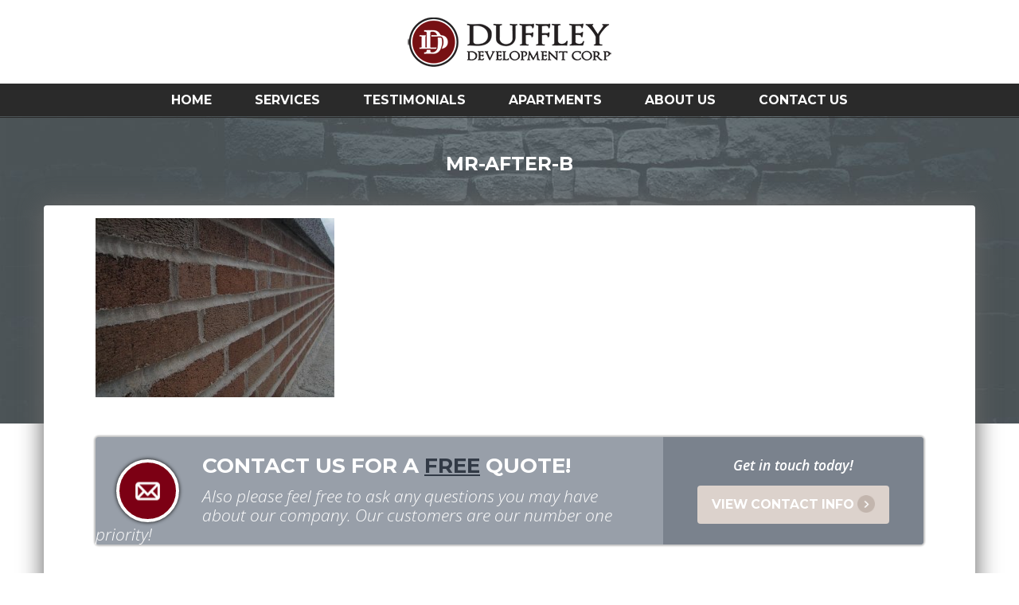

--- FILE ---
content_type: text/html; charset=UTF-8
request_url: https://duffley.com/portfolio/mr-after-b/
body_size: 48945
content:
<!DOCTYPE html>
<!--[if lt IE 7 ]><html dir="ltr" lang="en-US" class="no-js ie ie6 lte7 lte8 lte9"><![endif]-->
<!--[if IE 7 ]><html dir="ltr" lang="en-US" class="no-js ie ie7 lte7 lte8 lte9"><![endif]-->
<!--[if IE 8 ]><html dir="ltr" lang="en-US" class="no-js ie ie8 lte8 lte9"><![endif]-->
<!--[if IE 9 ]><html dir="ltr" lang="en-US" class="no-js ie ie9 lte9"><![endif]-->

<!--[if (gt IE 9)|!(IE)]><!--><html dir="ltr" lang="en-US" class="no-js"><!--<![endif]-->
<head>
<meta http-equiv="X-UA-Compatible" content="IE=edge,chrome=1">
<meta http-equiv="Content-Type" content="text/html; charset=UTF-8" />

<meta name="viewport" content="width=device-width, initial-scale=1.0, maximum-scale=1.0, user-scalable=0">
<title>MR-after-B - Duffley Development</title>
<link rel="shortcut icon" type="image/x-icon" href="https://duffley.com/wp-content/themes/DuffleyDevelopment/favicon.ico"  />


<link type="text/css" rel="stylesheet" href="https://duffley.com/wp-content/themes/DuffleyDevelopment/style.css" media="screen, print" />
<link href='https://fonts.googleapis.com/css?family=Open+Sans:400,400italic,300,300italic,700,700italic,600,600italic,' rel='stylesheet' type='text/css'>
<link href='https://fonts.googleapis.com/css?family=Montserrat:400,700' rel='stylesheet' type='text/css'>


<script src="https://duffley.com/wp-content/themes/DuffleyDevelopment/js/modernizr-2.7.1.min.js"></script>
<script src="https://maps.googleapis.com/maps/api/js?v=3.exp&sensor=false"></script>

<script>
/* Add the User Agent to the <html> element */
var doc = document.documentElement;
doc.setAttribute('data-useragent', navigator.userAgent);
</script>

<!--[if !IE]><!--><script>  
if (/*@cc_on!@*/false) {  
    document.documentElement.className+=' ie10';  
}  
</script><!--<![endif]-->  
<script>  
	if (navigator.appName == 'Netscape') {  
	    document.documentElement.className+=' ie11';  
	}  
	</script>
 
<!--[if lt IE 9]>  <div style='border: 1px solid #F7941D; background: #FEEFDA; text-align: center; clear: both; height: 75px; position: relative;'>    <div style='position: absolute; right: 3px; top: 3px; font-family: courier new; font-weight: bold;'><a href='#' onclick='javascript:this.parentNode.parentNode.style.display="none"; return false;'><img src='http://www.ie6nomore.com/files/theme/ie6nomore-cornerx.jpg' style='border: none;' alt='Close this notice'/></a></div>    <div style='width: 640px; margin: 0 auto; text-align: left; padding: 0; overflow: hidden; color: black;'>      <div style='width: 75px; float: left;'><img src='http://www.ie6nomore.com/files/theme/ie6nomore-warning.jpg' alt='Warning!'/></div>      <div style='width: 275px; float: left; font-family: Arial, sans-serif;'>        <div style='font-size: 14px; font-weight: bold; margin-top: 12px;'>You are using an outdated browser</div>        <div style='font-size: 12px; margin-top: 6px; line-height: 12px;'>For a better experience using this site, please upgrade to a modern web browser.</div>      </div>      <div style='width: 75px; float: left;'><a href='http://www.firefox.com' target='_blank'><img src='http://www.ie6nomore.com/files/theme/ie6nomore-firefox.jpg' style='border: none;' alt='Get Firefox 3.5'/></a></div>      <div style='width: 75px; float: left;'><a href='http://www.browserforthebetter.com/download.html' target='_blank'><img src='http://www.ie6nomore.com/files/theme/ie6nomore-ie8.jpg' style='border: none;' alt='Get Internet Explorer 8'/></a></div>      <div style='width: 73px; float: left;'><a href='http://www.apple.com/safari/download/' target='_blank'><img src='http://www.ie6nomore.com/files/theme/ie6nomore-safari.jpg' style='border: none;' alt='Get Safari 4'/></a></div>      <div style='float: left;'><a href='http://www.google.com/chrome' target='_blank'><img src='http://www.ie6nomore.com/files/theme/ie6nomore-chrome.jpg' style='border: none;' alt='Get Google Chrome'/></a></div>    </div>  </div>  <![endif]-->
    
    
    
<!-- Global site tag (gtag.js) - Google Analytics -->
<script async src="https://www.googletagmanager.com/gtag/js?id=G-HYDK4D3M11"></script>
<script>
  window.dataLayer = window.dataLayer || [];
  function gtag(){dataLayer.push(arguments);}
  gtag('js', new Date());

  gtag('config', 'G-HYDK4D3M11');
</script>    
    
    
    
  
<meta name='robots' content='index, follow, max-image-preview:large, max-snippet:-1, max-video-preview:-1' />

	<!-- This site is optimized with the Yoast SEO plugin v26.7 - https://yoast.com/wordpress/plugins/seo/ -->
	<link rel="canonical" href="https://duffley.com/portfolio/mr-after-b/" />
	<meta property="og:locale" content="en_US" />
	<meta property="og:type" content="article" />
	<meta property="og:title" content="MR-after-B - Duffley Development" />
	<meta property="og:description" content="St. Anthony’s School Manchester- After shot of the upper band of bricks repointed" />
	<meta property="og:url" content="https://duffley.com/portfolio/mr-after-b/" />
	<meta property="og:site_name" content="Duffley Development" />
	<meta property="article:modified_time" content="2016-04-29T20:31:38+00:00" />
	<meta property="og:image" content="https://duffley.com/portfolio/mr-after-b" />
	<meta property="og:image:width" content="1024" />
	<meta property="og:image:height" content="768" />
	<meta property="og:image:type" content="image/jpeg" />
	<meta name="twitter:card" content="summary_large_image" />
	<script type="application/ld+json" class="yoast-schema-graph">{"@context":"https://schema.org","@graph":[{"@type":"WebPage","@id":"https://duffley.com/portfolio/mr-after-b/","url":"https://duffley.com/portfolio/mr-after-b/","name":"MR-after-B - Duffley Development","isPartOf":{"@id":"https://duffley.com/#website"},"primaryImageOfPage":{"@id":"https://duffley.com/portfolio/mr-after-b/#primaryimage"},"image":{"@id":"https://duffley.com/portfolio/mr-after-b/#primaryimage"},"thumbnailUrl":"https://duffley.com/wp-content/uploads/2016/04/MR-after-B.jpg","datePublished":"2016-04-28T14:05:22+00:00","dateModified":"2016-04-29T20:31:38+00:00","breadcrumb":{"@id":"https://duffley.com/portfolio/mr-after-b/#breadcrumb"},"inLanguage":"en-US","potentialAction":[{"@type":"ReadAction","target":["https://duffley.com/portfolio/mr-after-b/"]}]},{"@type":"ImageObject","inLanguage":"en-US","@id":"https://duffley.com/portfolio/mr-after-b/#primaryimage","url":"https://duffley.com/wp-content/uploads/2016/04/MR-after-B.jpg","contentUrl":"https://duffley.com/wp-content/uploads/2016/04/MR-after-B.jpg","width":1024,"height":768,"caption":"St. Anthony’s School Manchester- After shot of the upper band of bricks repointed"},{"@type":"BreadcrumbList","@id":"https://duffley.com/portfolio/mr-after-b/#breadcrumb","itemListElement":[{"@type":"ListItem","position":1,"name":"Home","item":"https://duffley.com/"},{"@type":"ListItem","position":2,"name":"Portfolio","item":"https://duffley.com/portfolio/"},{"@type":"ListItem","position":3,"name":"MR-after-B"}]},{"@type":"WebSite","@id":"https://duffley.com/#website","url":"https://duffley.com/","name":"Duffley Development","description":"","potentialAction":[{"@type":"SearchAction","target":{"@type":"EntryPoint","urlTemplate":"https://duffley.com/?s={search_term_string}"},"query-input":{"@type":"PropertyValueSpecification","valueRequired":true,"valueName":"search_term_string"}}],"inLanguage":"en-US"}]}</script>
	<!-- / Yoast SEO plugin. -->


<link rel="alternate" title="oEmbed (JSON)" type="application/json+oembed" href="https://duffley.com/wp-json/oembed/1.0/embed?url=https%3A%2F%2Fduffley.com%2Fportfolio%2Fmr-after-b%2F" />
<link rel="alternate" title="oEmbed (XML)" type="text/xml+oembed" href="https://duffley.com/wp-json/oembed/1.0/embed?url=https%3A%2F%2Fduffley.com%2Fportfolio%2Fmr-after-b%2F&#038;format=xml" />
		<!-- This site uses the Google Analytics by MonsterInsights plugin v9.11.1 - Using Analytics tracking - https://www.monsterinsights.com/ -->
							<script src="//www.googletagmanager.com/gtag/js?id=G-HYDK4D3M11"  data-cfasync="false" data-wpfc-render="false" type="text/javascript" async></script>
			<script data-cfasync="false" data-wpfc-render="false" type="text/javascript">
				var mi_version = '9.11.1';
				var mi_track_user = true;
				var mi_no_track_reason = '';
								var MonsterInsightsDefaultLocations = {"page_location":"https:\/\/duffley.com\/portfolio\/mr-after-b\/"};
								if ( typeof MonsterInsightsPrivacyGuardFilter === 'function' ) {
					var MonsterInsightsLocations = (typeof MonsterInsightsExcludeQuery === 'object') ? MonsterInsightsPrivacyGuardFilter( MonsterInsightsExcludeQuery ) : MonsterInsightsPrivacyGuardFilter( MonsterInsightsDefaultLocations );
				} else {
					var MonsterInsightsLocations = (typeof MonsterInsightsExcludeQuery === 'object') ? MonsterInsightsExcludeQuery : MonsterInsightsDefaultLocations;
				}

								var disableStrs = [
										'ga-disable-G-HYDK4D3M11',
									];

				/* Function to detect opted out users */
				function __gtagTrackerIsOptedOut() {
					for (var index = 0; index < disableStrs.length; index++) {
						if (document.cookie.indexOf(disableStrs[index] + '=true') > -1) {
							return true;
						}
					}

					return false;
				}

				/* Disable tracking if the opt-out cookie exists. */
				if (__gtagTrackerIsOptedOut()) {
					for (var index = 0; index < disableStrs.length; index++) {
						window[disableStrs[index]] = true;
					}
				}

				/* Opt-out function */
				function __gtagTrackerOptout() {
					for (var index = 0; index < disableStrs.length; index++) {
						document.cookie = disableStrs[index] + '=true; expires=Thu, 31 Dec 2099 23:59:59 UTC; path=/';
						window[disableStrs[index]] = true;
					}
				}

				if ('undefined' === typeof gaOptout) {
					function gaOptout() {
						__gtagTrackerOptout();
					}
				}
								window.dataLayer = window.dataLayer || [];

				window.MonsterInsightsDualTracker = {
					helpers: {},
					trackers: {},
				};
				if (mi_track_user) {
					function __gtagDataLayer() {
						dataLayer.push(arguments);
					}

					function __gtagTracker(type, name, parameters) {
						if (!parameters) {
							parameters = {};
						}

						if (parameters.send_to) {
							__gtagDataLayer.apply(null, arguments);
							return;
						}

						if (type === 'event') {
														parameters.send_to = monsterinsights_frontend.v4_id;
							var hookName = name;
							if (typeof parameters['event_category'] !== 'undefined') {
								hookName = parameters['event_category'] + ':' + name;
							}

							if (typeof MonsterInsightsDualTracker.trackers[hookName] !== 'undefined') {
								MonsterInsightsDualTracker.trackers[hookName](parameters);
							} else {
								__gtagDataLayer('event', name, parameters);
							}
							
						} else {
							__gtagDataLayer.apply(null, arguments);
						}
					}

					__gtagTracker('js', new Date());
					__gtagTracker('set', {
						'developer_id.dZGIzZG': true,
											});
					if ( MonsterInsightsLocations.page_location ) {
						__gtagTracker('set', MonsterInsightsLocations);
					}
										__gtagTracker('config', 'G-HYDK4D3M11', {"forceSSL":"true"} );
										window.gtag = __gtagTracker;										(function () {
						/* https://developers.google.com/analytics/devguides/collection/analyticsjs/ */
						/* ga and __gaTracker compatibility shim. */
						var noopfn = function () {
							return null;
						};
						var newtracker = function () {
							return new Tracker();
						};
						var Tracker = function () {
							return null;
						};
						var p = Tracker.prototype;
						p.get = noopfn;
						p.set = noopfn;
						p.send = function () {
							var args = Array.prototype.slice.call(arguments);
							args.unshift('send');
							__gaTracker.apply(null, args);
						};
						var __gaTracker = function () {
							var len = arguments.length;
							if (len === 0) {
								return;
							}
							var f = arguments[len - 1];
							if (typeof f !== 'object' || f === null || typeof f.hitCallback !== 'function') {
								if ('send' === arguments[0]) {
									var hitConverted, hitObject = false, action;
									if ('event' === arguments[1]) {
										if ('undefined' !== typeof arguments[3]) {
											hitObject = {
												'eventAction': arguments[3],
												'eventCategory': arguments[2],
												'eventLabel': arguments[4],
												'value': arguments[5] ? arguments[5] : 1,
											}
										}
									}
									if ('pageview' === arguments[1]) {
										if ('undefined' !== typeof arguments[2]) {
											hitObject = {
												'eventAction': 'page_view',
												'page_path': arguments[2],
											}
										}
									}
									if (typeof arguments[2] === 'object') {
										hitObject = arguments[2];
									}
									if (typeof arguments[5] === 'object') {
										Object.assign(hitObject, arguments[5]);
									}
									if ('undefined' !== typeof arguments[1].hitType) {
										hitObject = arguments[1];
										if ('pageview' === hitObject.hitType) {
											hitObject.eventAction = 'page_view';
										}
									}
									if (hitObject) {
										action = 'timing' === arguments[1].hitType ? 'timing_complete' : hitObject.eventAction;
										hitConverted = mapArgs(hitObject);
										__gtagTracker('event', action, hitConverted);
									}
								}
								return;
							}

							function mapArgs(args) {
								var arg, hit = {};
								var gaMap = {
									'eventCategory': 'event_category',
									'eventAction': 'event_action',
									'eventLabel': 'event_label',
									'eventValue': 'event_value',
									'nonInteraction': 'non_interaction',
									'timingCategory': 'event_category',
									'timingVar': 'name',
									'timingValue': 'value',
									'timingLabel': 'event_label',
									'page': 'page_path',
									'location': 'page_location',
									'title': 'page_title',
									'referrer' : 'page_referrer',
								};
								for (arg in args) {
																		if (!(!args.hasOwnProperty(arg) || !gaMap.hasOwnProperty(arg))) {
										hit[gaMap[arg]] = args[arg];
									} else {
										hit[arg] = args[arg];
									}
								}
								return hit;
							}

							try {
								f.hitCallback();
							} catch (ex) {
							}
						};
						__gaTracker.create = newtracker;
						__gaTracker.getByName = newtracker;
						__gaTracker.getAll = function () {
							return [];
						};
						__gaTracker.remove = noopfn;
						__gaTracker.loaded = true;
						window['__gaTracker'] = __gaTracker;
					})();
									} else {
										console.log("");
					(function () {
						function __gtagTracker() {
							return null;
						}

						window['__gtagTracker'] = __gtagTracker;
						window['gtag'] = __gtagTracker;
					})();
									}
			</script>
							<!-- / Google Analytics by MonsterInsights -->
		<style id='wp-img-auto-sizes-contain-inline-css' type='text/css'>
img:is([sizes=auto i],[sizes^="auto," i]){contain-intrinsic-size:3000px 1500px}
/*# sourceURL=wp-img-auto-sizes-contain-inline-css */
</style>
<style id='wp-emoji-styles-inline-css' type='text/css'>

	img.wp-smiley, img.emoji {
		display: inline !important;
		border: none !important;
		box-shadow: none !important;
		height: 1em !important;
		width: 1em !important;
		margin: 0 0.07em !important;
		vertical-align: -0.1em !important;
		background: none !important;
		padding: 0 !important;
	}
/*# sourceURL=wp-emoji-styles-inline-css */
</style>
<style id='wp-block-library-inline-css' type='text/css'>
:root{--wp-block-synced-color:#7a00df;--wp-block-synced-color--rgb:122,0,223;--wp-bound-block-color:var(--wp-block-synced-color);--wp-editor-canvas-background:#ddd;--wp-admin-theme-color:#007cba;--wp-admin-theme-color--rgb:0,124,186;--wp-admin-theme-color-darker-10:#006ba1;--wp-admin-theme-color-darker-10--rgb:0,107,160.5;--wp-admin-theme-color-darker-20:#005a87;--wp-admin-theme-color-darker-20--rgb:0,90,135;--wp-admin-border-width-focus:2px}@media (min-resolution:192dpi){:root{--wp-admin-border-width-focus:1.5px}}.wp-element-button{cursor:pointer}:root .has-very-light-gray-background-color{background-color:#eee}:root .has-very-dark-gray-background-color{background-color:#313131}:root .has-very-light-gray-color{color:#eee}:root .has-very-dark-gray-color{color:#313131}:root .has-vivid-green-cyan-to-vivid-cyan-blue-gradient-background{background:linear-gradient(135deg,#00d084,#0693e3)}:root .has-purple-crush-gradient-background{background:linear-gradient(135deg,#34e2e4,#4721fb 50%,#ab1dfe)}:root .has-hazy-dawn-gradient-background{background:linear-gradient(135deg,#faaca8,#dad0ec)}:root .has-subdued-olive-gradient-background{background:linear-gradient(135deg,#fafae1,#67a671)}:root .has-atomic-cream-gradient-background{background:linear-gradient(135deg,#fdd79a,#004a59)}:root .has-nightshade-gradient-background{background:linear-gradient(135deg,#330968,#31cdcf)}:root .has-midnight-gradient-background{background:linear-gradient(135deg,#020381,#2874fc)}:root{--wp--preset--font-size--normal:16px;--wp--preset--font-size--huge:42px}.has-regular-font-size{font-size:1em}.has-larger-font-size{font-size:2.625em}.has-normal-font-size{font-size:var(--wp--preset--font-size--normal)}.has-huge-font-size{font-size:var(--wp--preset--font-size--huge)}.has-text-align-center{text-align:center}.has-text-align-left{text-align:left}.has-text-align-right{text-align:right}.has-fit-text{white-space:nowrap!important}#end-resizable-editor-section{display:none}.aligncenter{clear:both}.items-justified-left{justify-content:flex-start}.items-justified-center{justify-content:center}.items-justified-right{justify-content:flex-end}.items-justified-space-between{justify-content:space-between}.screen-reader-text{border:0;clip-path:inset(50%);height:1px;margin:-1px;overflow:hidden;padding:0;position:absolute;width:1px;word-wrap:normal!important}.screen-reader-text:focus{background-color:#ddd;clip-path:none;color:#444;display:block;font-size:1em;height:auto;left:5px;line-height:normal;padding:15px 23px 14px;text-decoration:none;top:5px;width:auto;z-index:100000}html :where(.has-border-color){border-style:solid}html :where([style*=border-top-color]){border-top-style:solid}html :where([style*=border-right-color]){border-right-style:solid}html :where([style*=border-bottom-color]){border-bottom-style:solid}html :where([style*=border-left-color]){border-left-style:solid}html :where([style*=border-width]){border-style:solid}html :where([style*=border-top-width]){border-top-style:solid}html :where([style*=border-right-width]){border-right-style:solid}html :where([style*=border-bottom-width]){border-bottom-style:solid}html :where([style*=border-left-width]){border-left-style:solid}html :where(img[class*=wp-image-]){height:auto;max-width:100%}:where(figure){margin:0 0 1em}html :where(.is-position-sticky){--wp-admin--admin-bar--position-offset:var(--wp-admin--admin-bar--height,0px)}@media screen and (max-width:600px){html :where(.is-position-sticky){--wp-admin--admin-bar--position-offset:0px}}

/*# sourceURL=wp-block-library-inline-css */
</style><style id='global-styles-inline-css' type='text/css'>
:root{--wp--preset--aspect-ratio--square: 1;--wp--preset--aspect-ratio--4-3: 4/3;--wp--preset--aspect-ratio--3-4: 3/4;--wp--preset--aspect-ratio--3-2: 3/2;--wp--preset--aspect-ratio--2-3: 2/3;--wp--preset--aspect-ratio--16-9: 16/9;--wp--preset--aspect-ratio--9-16: 9/16;--wp--preset--color--black: #000000;--wp--preset--color--cyan-bluish-gray: #abb8c3;--wp--preset--color--white: #ffffff;--wp--preset--color--pale-pink: #f78da7;--wp--preset--color--vivid-red: #cf2e2e;--wp--preset--color--luminous-vivid-orange: #ff6900;--wp--preset--color--luminous-vivid-amber: #fcb900;--wp--preset--color--light-green-cyan: #7bdcb5;--wp--preset--color--vivid-green-cyan: #00d084;--wp--preset--color--pale-cyan-blue: #8ed1fc;--wp--preset--color--vivid-cyan-blue: #0693e3;--wp--preset--color--vivid-purple: #9b51e0;--wp--preset--gradient--vivid-cyan-blue-to-vivid-purple: linear-gradient(135deg,rgb(6,147,227) 0%,rgb(155,81,224) 100%);--wp--preset--gradient--light-green-cyan-to-vivid-green-cyan: linear-gradient(135deg,rgb(122,220,180) 0%,rgb(0,208,130) 100%);--wp--preset--gradient--luminous-vivid-amber-to-luminous-vivid-orange: linear-gradient(135deg,rgb(252,185,0) 0%,rgb(255,105,0) 100%);--wp--preset--gradient--luminous-vivid-orange-to-vivid-red: linear-gradient(135deg,rgb(255,105,0) 0%,rgb(207,46,46) 100%);--wp--preset--gradient--very-light-gray-to-cyan-bluish-gray: linear-gradient(135deg,rgb(238,238,238) 0%,rgb(169,184,195) 100%);--wp--preset--gradient--cool-to-warm-spectrum: linear-gradient(135deg,rgb(74,234,220) 0%,rgb(151,120,209) 20%,rgb(207,42,186) 40%,rgb(238,44,130) 60%,rgb(251,105,98) 80%,rgb(254,248,76) 100%);--wp--preset--gradient--blush-light-purple: linear-gradient(135deg,rgb(255,206,236) 0%,rgb(152,150,240) 100%);--wp--preset--gradient--blush-bordeaux: linear-gradient(135deg,rgb(254,205,165) 0%,rgb(254,45,45) 50%,rgb(107,0,62) 100%);--wp--preset--gradient--luminous-dusk: linear-gradient(135deg,rgb(255,203,112) 0%,rgb(199,81,192) 50%,rgb(65,88,208) 100%);--wp--preset--gradient--pale-ocean: linear-gradient(135deg,rgb(255,245,203) 0%,rgb(182,227,212) 50%,rgb(51,167,181) 100%);--wp--preset--gradient--electric-grass: linear-gradient(135deg,rgb(202,248,128) 0%,rgb(113,206,126) 100%);--wp--preset--gradient--midnight: linear-gradient(135deg,rgb(2,3,129) 0%,rgb(40,116,252) 100%);--wp--preset--font-size--small: 13px;--wp--preset--font-size--medium: 20px;--wp--preset--font-size--large: 36px;--wp--preset--font-size--x-large: 42px;--wp--preset--spacing--20: 0.44rem;--wp--preset--spacing--30: 0.67rem;--wp--preset--spacing--40: 1rem;--wp--preset--spacing--50: 1.5rem;--wp--preset--spacing--60: 2.25rem;--wp--preset--spacing--70: 3.38rem;--wp--preset--spacing--80: 5.06rem;--wp--preset--shadow--natural: 6px 6px 9px rgba(0, 0, 0, 0.2);--wp--preset--shadow--deep: 12px 12px 50px rgba(0, 0, 0, 0.4);--wp--preset--shadow--sharp: 6px 6px 0px rgba(0, 0, 0, 0.2);--wp--preset--shadow--outlined: 6px 6px 0px -3px rgb(255, 255, 255), 6px 6px rgb(0, 0, 0);--wp--preset--shadow--crisp: 6px 6px 0px rgb(0, 0, 0);}:where(.is-layout-flex){gap: 0.5em;}:where(.is-layout-grid){gap: 0.5em;}body .is-layout-flex{display: flex;}.is-layout-flex{flex-wrap: wrap;align-items: center;}.is-layout-flex > :is(*, div){margin: 0;}body .is-layout-grid{display: grid;}.is-layout-grid > :is(*, div){margin: 0;}:where(.wp-block-columns.is-layout-flex){gap: 2em;}:where(.wp-block-columns.is-layout-grid){gap: 2em;}:where(.wp-block-post-template.is-layout-flex){gap: 1.25em;}:where(.wp-block-post-template.is-layout-grid){gap: 1.25em;}.has-black-color{color: var(--wp--preset--color--black) !important;}.has-cyan-bluish-gray-color{color: var(--wp--preset--color--cyan-bluish-gray) !important;}.has-white-color{color: var(--wp--preset--color--white) !important;}.has-pale-pink-color{color: var(--wp--preset--color--pale-pink) !important;}.has-vivid-red-color{color: var(--wp--preset--color--vivid-red) !important;}.has-luminous-vivid-orange-color{color: var(--wp--preset--color--luminous-vivid-orange) !important;}.has-luminous-vivid-amber-color{color: var(--wp--preset--color--luminous-vivid-amber) !important;}.has-light-green-cyan-color{color: var(--wp--preset--color--light-green-cyan) !important;}.has-vivid-green-cyan-color{color: var(--wp--preset--color--vivid-green-cyan) !important;}.has-pale-cyan-blue-color{color: var(--wp--preset--color--pale-cyan-blue) !important;}.has-vivid-cyan-blue-color{color: var(--wp--preset--color--vivid-cyan-blue) !important;}.has-vivid-purple-color{color: var(--wp--preset--color--vivid-purple) !important;}.has-black-background-color{background-color: var(--wp--preset--color--black) !important;}.has-cyan-bluish-gray-background-color{background-color: var(--wp--preset--color--cyan-bluish-gray) !important;}.has-white-background-color{background-color: var(--wp--preset--color--white) !important;}.has-pale-pink-background-color{background-color: var(--wp--preset--color--pale-pink) !important;}.has-vivid-red-background-color{background-color: var(--wp--preset--color--vivid-red) !important;}.has-luminous-vivid-orange-background-color{background-color: var(--wp--preset--color--luminous-vivid-orange) !important;}.has-luminous-vivid-amber-background-color{background-color: var(--wp--preset--color--luminous-vivid-amber) !important;}.has-light-green-cyan-background-color{background-color: var(--wp--preset--color--light-green-cyan) !important;}.has-vivid-green-cyan-background-color{background-color: var(--wp--preset--color--vivid-green-cyan) !important;}.has-pale-cyan-blue-background-color{background-color: var(--wp--preset--color--pale-cyan-blue) !important;}.has-vivid-cyan-blue-background-color{background-color: var(--wp--preset--color--vivid-cyan-blue) !important;}.has-vivid-purple-background-color{background-color: var(--wp--preset--color--vivid-purple) !important;}.has-black-border-color{border-color: var(--wp--preset--color--black) !important;}.has-cyan-bluish-gray-border-color{border-color: var(--wp--preset--color--cyan-bluish-gray) !important;}.has-white-border-color{border-color: var(--wp--preset--color--white) !important;}.has-pale-pink-border-color{border-color: var(--wp--preset--color--pale-pink) !important;}.has-vivid-red-border-color{border-color: var(--wp--preset--color--vivid-red) !important;}.has-luminous-vivid-orange-border-color{border-color: var(--wp--preset--color--luminous-vivid-orange) !important;}.has-luminous-vivid-amber-border-color{border-color: var(--wp--preset--color--luminous-vivid-amber) !important;}.has-light-green-cyan-border-color{border-color: var(--wp--preset--color--light-green-cyan) !important;}.has-vivid-green-cyan-border-color{border-color: var(--wp--preset--color--vivid-green-cyan) !important;}.has-pale-cyan-blue-border-color{border-color: var(--wp--preset--color--pale-cyan-blue) !important;}.has-vivid-cyan-blue-border-color{border-color: var(--wp--preset--color--vivid-cyan-blue) !important;}.has-vivid-purple-border-color{border-color: var(--wp--preset--color--vivid-purple) !important;}.has-vivid-cyan-blue-to-vivid-purple-gradient-background{background: var(--wp--preset--gradient--vivid-cyan-blue-to-vivid-purple) !important;}.has-light-green-cyan-to-vivid-green-cyan-gradient-background{background: var(--wp--preset--gradient--light-green-cyan-to-vivid-green-cyan) !important;}.has-luminous-vivid-amber-to-luminous-vivid-orange-gradient-background{background: var(--wp--preset--gradient--luminous-vivid-amber-to-luminous-vivid-orange) !important;}.has-luminous-vivid-orange-to-vivid-red-gradient-background{background: var(--wp--preset--gradient--luminous-vivid-orange-to-vivid-red) !important;}.has-very-light-gray-to-cyan-bluish-gray-gradient-background{background: var(--wp--preset--gradient--very-light-gray-to-cyan-bluish-gray) !important;}.has-cool-to-warm-spectrum-gradient-background{background: var(--wp--preset--gradient--cool-to-warm-spectrum) !important;}.has-blush-light-purple-gradient-background{background: var(--wp--preset--gradient--blush-light-purple) !important;}.has-blush-bordeaux-gradient-background{background: var(--wp--preset--gradient--blush-bordeaux) !important;}.has-luminous-dusk-gradient-background{background: var(--wp--preset--gradient--luminous-dusk) !important;}.has-pale-ocean-gradient-background{background: var(--wp--preset--gradient--pale-ocean) !important;}.has-electric-grass-gradient-background{background: var(--wp--preset--gradient--electric-grass) !important;}.has-midnight-gradient-background{background: var(--wp--preset--gradient--midnight) !important;}.has-small-font-size{font-size: var(--wp--preset--font-size--small) !important;}.has-medium-font-size{font-size: var(--wp--preset--font-size--medium) !important;}.has-large-font-size{font-size: var(--wp--preset--font-size--large) !important;}.has-x-large-font-size{font-size: var(--wp--preset--font-size--x-large) !important;}
/*# sourceURL=global-styles-inline-css */
</style>

<style id='classic-theme-styles-inline-css' type='text/css'>
/*! This file is auto-generated */
.wp-block-button__link{color:#fff;background-color:#32373c;border-radius:9999px;box-shadow:none;text-decoration:none;padding:calc(.667em + 2px) calc(1.333em + 2px);font-size:1.125em}.wp-block-file__button{background:#32373c;color:#fff;text-decoration:none}
/*# sourceURL=/wp-includes/css/classic-themes.min.css */
</style>
<link rel='stylesheet' id='foobox-min-css' href='https://duffley.com/wp-content/plugins/foobox-image-lightbox-premium/pro/css/foobox.min.css?ver=2.7.35' type='text/css' media='all' />
<link rel='stylesheet' id='bootstrap-style-css' href='https://duffley.com/wp-content/themes/DuffleyDevelopment/bootstrap/css/bootstrap.min.css?ver=all' type='text/css' media='all' />
<link rel='stylesheet' id='animate-css-css' href='https://duffley.com/wp-content/themes/DuffleyDevelopment/css/animate.css?ver=20130830' type='text/css' media='all' />
<link rel='stylesheet' id='foobox-fotomoto-css' href='https://duffley.com/wp-content/plugins/foobox-image-lightbox-premium/pro/css/foobox-fotomoto.css?ver=6.9' type='text/css' media='all' />
<script type="text/javascript" src="https://duffley.com/wp-includes/js/jquery/jquery.js?ver=6.9" id="jquery-js"></script>
<script type="text/javascript" src="https://duffley.com/wp-content/plugins/google-analytics-for-wordpress/assets/js/frontend-gtag.min.js?ver=9.11.1" id="monsterinsights-frontend-script-js" async="async" data-wp-strategy="async"></script>
<script data-cfasync="false" data-wpfc-render="false" type="text/javascript" id='monsterinsights-frontend-script-js-extra'>/* <![CDATA[ */
var monsterinsights_frontend = {"js_events_tracking":"true","download_extensions":"doc,pdf,ppt,zip,xls,docx,pptx,xlsx","inbound_paths":"[]","home_url":"https:\/\/duffley.com","hash_tracking":"false","v4_id":"G-HYDK4D3M11"};/* ]]> */
</script>
<script type="text/javascript" id="foobox-min-js-before">
/* <![CDATA[ */
/* Run FooBox (v2.7.35) */
var FOOBOX = window.FOOBOX = {
	ready: false,
	disableOthers: false,
	customOptions: {  },
	o: {wordpress: { enabled: true }, rel: 'foobox', pan: { enabled: true, showOverview: true, position: "fbx-top-right" }, deeplinking : { enabled: true, prefix: "foobox" }, captions: { overrideDesc:true, descSource:'none', dataTitle: ["captionTitle","title"], dataDesc: ["captionDesc","description"] }, excludes:'.fbx-link,.nofoobox,.nolightbox,a[href*="pinterest.com/pin/create/button/"]', affiliate : { enabled: false }, slideshow: { enabled:true}, social: {"enabled":false}, preload:true},
	selectors: [
		".gallery", ".wp-block-gallery", ".foobox, [target=\"foobox\"]"
	],
	pre: function( $ ){
		// Custom JavaScript (Pre)
		
	},
	post: function( $ ){
		// Custom JavaScript (Post)
		

				/* FooBox Fotomoto code */
				if (!FOOBOX.fotomoto){
					FOOBOX.fotomoto = {
						beforeLoad: function(e){
							e.fb.modal.find('.FotomotoToolbarClass').remove();
						},
						afterLoad: function(e){
							var item = e.fb.item,
								container = e.fb.modal.find('.fbx-item-current');
							if (window.FOOBOX_FOTOMOTO){
								FOOBOX_FOTOMOTO.show(item, container);
							}
						},
						init: function(){
							jQuery('.fbx-instance').off('foobox.beforeLoad', FOOBOX.fotomoto.beforeLoad)
								.on('foobox.beforeLoad', FOOBOX.fotomoto.beforeLoad);

							jQuery('.fbx-instance').off('foobox.afterLoad', FOOBOX.fotomoto.afterLoad)
								.on('foobox.afterLoad', FOOBOX.fotomoto.afterLoad);
						}
					}
				}
				FOOBOX.fotomoto.init();
			
		// Custom Captions Code
		
	},
	custom: function( $ ){
		// Custom Extra JS
		jQuery(function() {
 jQuery('.footrigger').click(function(e) {
 e.preventDefault();
 var div = jQuery(this).attr('href');
 jQuery(div).find('a:first').click();
 });
});
	}
};
//# sourceURL=foobox-min-js-before
/* ]]> */
</script>
<script type="text/javascript" src="https://duffley.com/wp-content/plugins/foobox-image-lightbox-premium/pro/js/foobox.min.js?ver=2.7.35" id="foobox-min-js"></script>
<script type="text/javascript" src="https://duffley.com/wp-content/plugins/foobox-image-lightbox-premium/pro/js/foobox-fotomoto.js?ver=6.9" id="foobox-fotomoto-js"></script>
<link rel="https://api.w.org/" href="https://duffley.com/wp-json/" /><link rel="alternate" title="JSON" type="application/json" href="https://duffley.com/wp-json/wp/v2/media/236" /><link rel='shortlink' href='https://duffley.com/?p=236' />
<style type="text/css">.recentcomments a{display:inline !important;padding:0 !important;margin:0 !important;}</style><style type="text/css">

</style>  
</head>  <body id="page" class="mmm">
	
	<div id="wrapper">
    	<div id="content-wrapper">
            <header role="banner">
<div class="container">
        <div class="brand">
                  <a class="logo" href="https://duffley.com"><img class="logo" src="https://duffley.com/wp-content/uploads/2017/03/LogoDuffley74-262x62.png" alt="Duffley Development Logo" width="262" height="62" /></a>
                </div><!--end.brand-->
        
</div><!--end.container-->
</header>

<div class="menu-container hidden-xs">
<div class="container">
	<nav id="top-nav" class="top hidden-xs" role="navigation"> <div class="menu-main-menu-container"><ul id="menu-main-menu" class="sf-menu"><li id="menu-item-61" class="menu-item menu-item-type-post_type menu-item-object-page menu-item-home menu-item-61"><a href="https://duffley.com/">Home</a></li>
<li id="menu-item-404" class="menu-item menu-item-type-post_type menu-item-object-page menu-item-has-children menu-item-404"><a href="https://duffley.com/services/">Services</a>
<ul class="sub-menu">
	<li id="menu-item-407" class="menu-item menu-item-type-post_type menu-item-object-page menu-item-407"><a href="https://duffley.com/services/building-masonry-cleaning/">Building &#038; Masonry Cleaning</a></li>
	<li id="menu-item-409" class="menu-item menu-item-type-post_type menu-item-object-page menu-item-409"><a href="https://duffley.com/services/caulkingsealants/">Caulking/Sealants</a></li>
	<li id="menu-item-411" class="menu-item menu-item-type-post_type menu-item-object-page menu-item-411"><a href="https://duffley.com/services/concrete-restoration/">Concrete Restoration</a></li>
	<li id="menu-item-412" class="menu-item menu-item-type-post_type menu-item-object-page menu-item-412"><a href="https://duffley.com/services/decorative-masonry-restoration/">Decorative Masonry Restoration</a></li>
	<li id="menu-item-406" class="menu-item menu-item-type-post_type menu-item-object-page menu-item-406"><a href="https://duffley.com/services/granite-resetting/">Granite Resetting</a></li>
	<li id="menu-item-410" class="menu-item menu-item-type-post_type menu-item-object-page menu-item-410"><a href="https://duffley.com/services/masonry-restoration/">Masonry Restoration</a></li>
	<li id="menu-item-408" class="menu-item menu-item-type-post_type menu-item-object-page menu-item-408"><a href="https://duffley.com/services/parking-garages/">Parking Garages</a></li>
	<li id="menu-item-405" class="menu-item menu-item-type-post_type menu-item-object-page menu-item-405"><a href="https://duffley.com/services/water-repellents/">Water Repellents</a></li>
</ul>
</li>
<li id="menu-item-174" class="menu-item menu-item-type-post_type menu-item-object-page menu-item-174"><a href="https://duffley.com/testimonials/">Testimonials</a></li>
<li id="menu-item-176" class="menu-item menu-item-type-post_type menu-item-object-page menu-item-has-children menu-item-176"><a href="https://duffley.com/apartments/">Apartments</a>
<ul class="sub-menu">
	<li id="menu-item-175" class="menu-item menu-item-type-post_type menu-item-object-page menu-item-175"><a href="https://duffley.com/current-openings/">Current Openings</a></li>
</ul>
</li>
<li id="menu-item-403" class="menu-item menu-item-type-post_type menu-item-object-page menu-item-403"><a href="https://duffley.com/about/">About Us</a></li>
<li id="menu-item-64" class="menu-item menu-item-type-post_type menu-item-object-page menu-item-64"><a href="https://duffley.com/contact-us/">Contact Us</a></li>
</ul></div></nav>
</div><!--end.container-->
</div><!--end.menu-container-->


<div class="mobile-container visible-xs">
<div class="container">
   	<div class="mobile-menu visible-xs" role="button"><a id="responsive-menu-button" href="#sidr-main"><img class="menu-icon" src="https://duffley.com/wp-content/themes/DuffleyDevelopment/images/menu-icon.png" alt="Mobile Menu" width="21" height="17" />Main Menu</a></div>
 </div><!--end.container-->
</div><!--end.mobile-container-->            <nav class="mobile-nav" role="navigation">
	<div class="menu-main-menu-container"><ul id="menu-main-menu-1" class="menu"><li class="menu-item menu-item-type-post_type menu-item-object-page menu-item-home menu-item-61"><a href="https://duffley.com/">Home</a></li>
<li class="menu-item menu-item-type-post_type menu-item-object-page menu-item-has-children menu-item-404"><a href="https://duffley.com/services/">Services</a>
<ul class="sub-menu">
	<li class="menu-item menu-item-type-post_type menu-item-object-page menu-item-407"><a href="https://duffley.com/services/building-masonry-cleaning/">Building &#038; Masonry Cleaning</a></li>
	<li class="menu-item menu-item-type-post_type menu-item-object-page menu-item-409"><a href="https://duffley.com/services/caulkingsealants/">Caulking/Sealants</a></li>
	<li class="menu-item menu-item-type-post_type menu-item-object-page menu-item-411"><a href="https://duffley.com/services/concrete-restoration/">Concrete Restoration</a></li>
	<li class="menu-item menu-item-type-post_type menu-item-object-page menu-item-412"><a href="https://duffley.com/services/decorative-masonry-restoration/">Decorative Masonry Restoration</a></li>
	<li class="menu-item menu-item-type-post_type menu-item-object-page menu-item-406"><a href="https://duffley.com/services/granite-resetting/">Granite Resetting</a></li>
	<li class="menu-item menu-item-type-post_type menu-item-object-page menu-item-410"><a href="https://duffley.com/services/masonry-restoration/">Masonry Restoration</a></li>
	<li class="menu-item menu-item-type-post_type menu-item-object-page menu-item-408"><a href="https://duffley.com/services/parking-garages/">Parking Garages</a></li>
	<li class="menu-item menu-item-type-post_type menu-item-object-page menu-item-405"><a href="https://duffley.com/services/water-repellents/">Water Repellents</a></li>
</ul>
</li>
<li class="menu-item menu-item-type-post_type menu-item-object-page menu-item-174"><a href="https://duffley.com/testimonials/">Testimonials</a></li>
<li class="menu-item menu-item-type-post_type menu-item-object-page menu-item-has-children menu-item-176"><a href="https://duffley.com/apartments/">Apartments</a>
<ul class="sub-menu">
	<li class="menu-item menu-item-type-post_type menu-item-object-page menu-item-175"><a href="https://duffley.com/current-openings/">Current Openings</a></li>
</ul>
</li>
<li class="menu-item menu-item-type-post_type menu-item-object-page menu-item-403"><a href="https://duffley.com/about/">About Us</a></li>
<li class="menu-item menu-item-type-post_type menu-item-object-page menu-item-64"><a href="https://duffley.com/contact-us/">Contact Us</a></li>
</ul></div>	<a class="close" onClick="jQuery.sidr('close', 'sidr-main');">Close Menu</a>
</nav>

<!-- end mobile-nav -->
            
            <div class="pagetitle-section">
                <div class="container">
                    <h1 class="page-title">MR-after-B</h1>
                </div>
                <div class="topline"></div>
            </div><!-- end pagetitle-section -->
            
            <div class="container pagebg">
            	<div class="row">
                	<div class="col-md-12">
                    		
                            <div class="the-content" role="main">
                                <p class="attachment"><a data-attachment-id="0" href='https://duffley.com/wp-content/uploads/2016/04/MR-after-B.jpg'><img fetchpriority="high" decoding="async" width="300" height="225" src="https://duffley.com/wp-content/uploads/2016/04/MR-after-B-300x225.jpg" class="attachment-medium size-medium" alt="St. Anthony’s School Manchester" srcset="https://duffley.com/wp-content/uploads/2016/04/MR-after-B-300x225.jpg 300w, https://duffley.com/wp-content/uploads/2016/04/MR-after-B-768x576.jpg 768w, https://duffley.com/wp-content/uploads/2016/04/MR-after-B.jpg 1024w" sizes="(max-width: 300px) 100vw, 300px" /></a></p>
<input class="fooboxshare_post_id" type="hidden" value="236"/>                                
                                                                	<div class="freequote">
    <div class="row">
        <div class="col-md-8">
            <div class="contact-icon">
              <img alt="Contact Duffley Development Today" src="https://duffley.com/wp-content/themes/DuffleyDevelopment/images/contact-icon.png" width="39" height="23"/>
            </div><!-- end contact-icon -->
            <div class="quotetext">
            	                	<span class="header">Contact us for a <span class="free">free</span> quote!</span>
            	                <span class="explain">Also please feel free to ask any questions you may have about our company. Our customers are our number one priority!</span>
            </div><!-- quotetext -->
        </div><!-- end col-md-8 -->
        <div class="col-md-4">
            <div class="contactbtn">
                <span class="intouch">Get in touch today!</span>
                <a class="contactus" href="https://duffley.com/contact-us/" role="button">View Contact Info<img class="contactarrow" src="https://duffley.com/wp-content/themes/DuffleyDevelopment/images/contact-arrow.png" width="26" height="26" alt="Contact Duffley Development" /></a> 
            </div><!-- end contactbtn -->                                           
        </div><!-- end col-md-4 -->
    </div><!-- end row -->
</div><!-- end freequote -->                                                            </div><!--end the-content-->

                                                                    </div><!-- end col-md-12 -->
                </div><!-- end row -->
            </div><!-- end container -->
		</div><!--end content-wrapper-->

<footer class="footer">
    <div class="container">
    	<div class="footlogo">
        	            
            <img src="https://duffley.com/wp-content/uploads/2016/04/LogoDufflewhitesm-177x47.png" alt="Duffley Development White" width="177" height="47" />
                 </div><!-- end footlogo -->
        
        <!--Menu-->
        <div id="foot-menu">
          <div class="mobile-menu  visible-xs" role="button"><a id="responsive-menu-button-footer" href="#sidr-main"><img class="menu-icon" src="https://duffley.com/wp-content/themes/DuffleyDevelopment/images/menu-icon.png" alt="Main Menu" />Main Menu</a></div>
          <nav class="footer-menu hidden-xs" role="navigation"> <div class="menu-footer-menu-container"><ul id="menu-footer-menu" class="menu"><li id="menu-item-83" class="menu-item menu-item-type-post_type menu-item-object-page menu-item-home menu-item-83"><a href="https://duffley.com/">Home</a> <span>&bull;</span></li>
<li id="menu-item-414" class="menu-item menu-item-type-post_type menu-item-object-page menu-item-414"><a href="https://duffley.com/services/">Services</a> <span>&bull;</span></li>
<li id="menu-item-80" class="menu-item menu-item-type-post_type menu-item-object-page menu-item-80"><a href="https://duffley.com/contact-us/">Contact Us</a> <span>&bull;</span></li>
<li id="menu-item-392" class="menu-item menu-item-type-post_type menu-item-object-page menu-item-392"><a href="https://duffley.com/about/">About Us</a> <span>&bull;</span></li>
<li id="menu-item-402" class="last menu-item menu-item-type-post_type menu-item-object-page menu-item-402"><a href="https://duffley.com/testimonials/">Testimonials</a> <span>&bull;</span></li>
</ul></div></nav>
        </div><!--end.foot-menu-->
        
        <div class="seo">
            <p>&copy; 2026 Duffley Development &bull; Website Design by <a href="http://www.melindamccawmedia.com/" target="_blank">Melinda McCaw Media</a></p>
        </div><!--end.seo-->    
    </div><!--end.container-->
</footer> 
</div><!--end#wrapper-->   
<script type="speculationrules">
{"prefetch":[{"source":"document","where":{"and":[{"href_matches":"/*"},{"not":{"href_matches":["/wp-*.php","/wp-admin/*","/wp-content/uploads/*","/wp-content/*","/wp-content/plugins/*","/wp-content/themes/DuffleyDevelopment/*","/*\\?(.+)"]}},{"not":{"selector_matches":"a[rel~=\"nofollow\"]"}},{"not":{"selector_matches":".no-prefetch, .no-prefetch a"}}]},"eagerness":"conservative"}]}
</script>
<script type="text/javascript" src="https://duffley.com/wp-content/themes/DuffleyDevelopment/bootstrap/js/bootstrap.min.js?ver=3.3.6" id="bootstrap-script-js"></script>
<script type="text/javascript" src="https://duffley.com/wp-content/themes/DuffleyDevelopment/js/scripts.js?ver=1.0" id="mmm_script-js"></script>
<script id="wp-emoji-settings" type="application/json">
{"baseUrl":"https://s.w.org/images/core/emoji/17.0.2/72x72/","ext":".png","svgUrl":"https://s.w.org/images/core/emoji/17.0.2/svg/","svgExt":".svg","source":{"concatemoji":"https://duffley.com/wp-includes/js/wp-emoji-release.min.js?ver=6.9"}}
</script>
<script type="module">
/* <![CDATA[ */
/*! This file is auto-generated */
const a=JSON.parse(document.getElementById("wp-emoji-settings").textContent),o=(window._wpemojiSettings=a,"wpEmojiSettingsSupports"),s=["flag","emoji"];function i(e){try{var t={supportTests:e,timestamp:(new Date).valueOf()};sessionStorage.setItem(o,JSON.stringify(t))}catch(e){}}function c(e,t,n){e.clearRect(0,0,e.canvas.width,e.canvas.height),e.fillText(t,0,0);t=new Uint32Array(e.getImageData(0,0,e.canvas.width,e.canvas.height).data);e.clearRect(0,0,e.canvas.width,e.canvas.height),e.fillText(n,0,0);const a=new Uint32Array(e.getImageData(0,0,e.canvas.width,e.canvas.height).data);return t.every((e,t)=>e===a[t])}function p(e,t){e.clearRect(0,0,e.canvas.width,e.canvas.height),e.fillText(t,0,0);var n=e.getImageData(16,16,1,1);for(let e=0;e<n.data.length;e++)if(0!==n.data[e])return!1;return!0}function u(e,t,n,a){switch(t){case"flag":return n(e,"\ud83c\udff3\ufe0f\u200d\u26a7\ufe0f","\ud83c\udff3\ufe0f\u200b\u26a7\ufe0f")?!1:!n(e,"\ud83c\udde8\ud83c\uddf6","\ud83c\udde8\u200b\ud83c\uddf6")&&!n(e,"\ud83c\udff4\udb40\udc67\udb40\udc62\udb40\udc65\udb40\udc6e\udb40\udc67\udb40\udc7f","\ud83c\udff4\u200b\udb40\udc67\u200b\udb40\udc62\u200b\udb40\udc65\u200b\udb40\udc6e\u200b\udb40\udc67\u200b\udb40\udc7f");case"emoji":return!a(e,"\ud83e\u1fac8")}return!1}function f(e,t,n,a){let r;const o=(r="undefined"!=typeof WorkerGlobalScope&&self instanceof WorkerGlobalScope?new OffscreenCanvas(300,150):document.createElement("canvas")).getContext("2d",{willReadFrequently:!0}),s=(o.textBaseline="top",o.font="600 32px Arial",{});return e.forEach(e=>{s[e]=t(o,e,n,a)}),s}function r(e){var t=document.createElement("script");t.src=e,t.defer=!0,document.head.appendChild(t)}a.supports={everything:!0,everythingExceptFlag:!0},new Promise(t=>{let n=function(){try{var e=JSON.parse(sessionStorage.getItem(o));if("object"==typeof e&&"number"==typeof e.timestamp&&(new Date).valueOf()<e.timestamp+604800&&"object"==typeof e.supportTests)return e.supportTests}catch(e){}return null}();if(!n){if("undefined"!=typeof Worker&&"undefined"!=typeof OffscreenCanvas&&"undefined"!=typeof URL&&URL.createObjectURL&&"undefined"!=typeof Blob)try{var e="postMessage("+f.toString()+"("+[JSON.stringify(s),u.toString(),c.toString(),p.toString()].join(",")+"));",a=new Blob([e],{type:"text/javascript"});const r=new Worker(URL.createObjectURL(a),{name:"wpTestEmojiSupports"});return void(r.onmessage=e=>{i(n=e.data),r.terminate(),t(n)})}catch(e){}i(n=f(s,u,c,p))}t(n)}).then(e=>{for(const n in e)a.supports[n]=e[n],a.supports.everything=a.supports.everything&&a.supports[n],"flag"!==n&&(a.supports.everythingExceptFlag=a.supports.everythingExceptFlag&&a.supports[n]);var t;a.supports.everythingExceptFlag=a.supports.everythingExceptFlag&&!a.supports.flag,a.supports.everything||((t=a.source||{}).concatemoji?r(t.concatemoji):t.wpemoji&&t.twemoji&&(r(t.twemoji),r(t.wpemoji)))});
//# sourceURL=https://duffley.com/wp-includes/js/wp-emoji-loader.min.js
/* ]]> */
</script>
<script src="https://duffley.com/wp-content/themes/DuffleyDevelopment/js/wow.min.js"></script>
<script>
 
var wow = new WOW(
  {
    boxClass:     'wow',      // animated element css class (default is wow)
    animateClass: 'animated', // animation css class (default is animated)
    offset:       100,          // distance to the element when triggering the animation (default is 0)
    mobile:       false        // trigger animations on mobile devices (true is default)
  }
);
wow.init();

</script>

</body>
</html>

--- FILE ---
content_type: text/css
request_url: https://duffley.com/wp-content/themes/DuffleyDevelopment/style.css
body_size: 41130
content:
/*
Theme Name: Duffley Development
Theme URI: http://duffley.com/
Description: A WordPress Theme created for <a href="http://duffley.com/">Duffley Development</a>.
Author: Melinda McCaw Media
Author URI: http://www.melindamccawmedia.com/
Version: 1.0
*/

body { background-color: #fff; height:100%;}
#content ul li{font-size:17px; line-height:28px;}
html{height:100%;}
#wrapper {min-height:100%; position:relative;}
body#home-page #wrapper {background:url(images/home_bg.jpg) no-repeat top left; background-size:cover;}
#content-wrapper{padding-bottom:260px;/*was 423px*/ /*padding-top:192px;*/ }
.clearboth, .clearboth-special { clear: both; display: block; font-size: 0; height: 0; line-height: 0; width: 100%; }
* { box-sizing: border-box; -moz-box-sizing: border-box; -webkit-box-sizing: border-box; }
.clickable:hover, a:hover { cursor: pointer; }
img { max-width: 100%; height:auto; }

ol {
	list-style: decimal;
	margin: 0 0 18px 1.5em;
}

ol li {
	list-style:decimal;
	margin:10px 0px 10px 15px;
}

ol ol {
	list-style: upper-alpha;
}
ol ol ol {
	list-style: lower-roman;
}
ol ol ol ol {
	list-style: lower-alpha;
}
ul ul,
ol ol,
ul ol,
ol ul {
	margin-bottom: 0;
}
dl {
	margin: 0 0 24px 0;
}
dt {
	font-weight: bold;
}
dd {
	margin-bottom: 18px;
}
strong { font-weight: bold; }



/*Theme Globals****************************************************************/
/******************************************************************************/
.mmm p a{
	font-weight: 600;
	color: #750013;
}
.mmm p a:hover, .mmm p a:focus{
	font-weight: 600;
	color: #750013;
}

.mmm p {
    font: 300 1.3em/1.6em 'Open Sans', sans-serif;
    color: #333;
}
.mmm h1{
	font: 800 2em/1.5em 'Open Sans', sans-serif;
	color: #7c0014;
	text-transform: uppercase;
}
.mmm h2{
	font: 800 1.7em/1.5em 'Open Sans', sans-serif;
	color: #7c0014;
	text-transform: uppercase;
}
.mmm h3{
	font: 800 1.4em/1.5em 'Open Sans', sans-serif;
	color: #7c0014;
	text-transform: uppercase;
}
.mmm h4{
	font: 800 1.1em/1.5em 'Open Sans', sans-serif;
	color: #7c0014;
	text-transform: uppercase;
}
.mmm h5{
	font: 800 .8em/1.5em 'Open Sans', sans-serif;
	color: #7c0014;
	text-transform: uppercase;
}
.mmm h6{
	font: 800 .7em/1.5em 'Open Sans', sans-serif;
	color: #7c0014;
	text-transform: uppercase;
}
.mmm .the-content ul{
    font-size: 1.3em;
    font-weight: 300;
}
.mmm .the-content li{
    font-size: inherit;
}
.mmm .mobile-nav{
	display: none;
}
.mmm .frm_ajax_loading{
	display: none;	
}
.mmm .frm_error{
	display: none;
}

/************Pagination of Posts**************/ 
ul.page-numbers {
    list-style: none;
    margin: 0;
}
.page-numbers:after {
    content: ".";
    display: block;
    clear: both;
    visibility: hidden;
    line-height: 0;
    height: 0;
}
ul.page-numbers li {
    display: block;
    float: left;
    margin: 0 4px 4px 0;
    text-align: center;
}
.page-numbers a,
.page-numbers span {
    line-height: 1.6em;
    display: block;
    padding: 0 6px;
    height: 18px;
    line-height: 18px;
    font-size: 12px;
    text-decoration: none;
    font-weight: 400;
    cursor: pointer;
    border: 1px solid #ddd;
    color: #888;
}
.page-numbers a span { padding: 0 }
.page-numbers a:hover,
.page-numbers.current,
.page-numbers.current:hover,
.page-numbers a:focus {
    color: #000;
    background: #f7f7f7;
    text-decoration: none;
}
.page-numbers:hover { text-decoration: none }

/********** Wordpress Content Images **********/
img.centered { display: block; margin-left: auto; margin-right: auto; }

img.alignright { margin: 6px 0 2px 9px; display: inline; }

img.alignleft { margin: 6px 15px 2px 0; display: inline; }

.alignright { float: right; }

.alignleft { float: left; }
#forms .frm_forms img { box-shadow:0px 0px 5px #000; -moz-box-shadow:0px 0px 5px #000; -webkit-box-shadow:0px 0px 5px #000; }
img.shadow { box-shadow:0px 0px 6px 3px #333; -moz-box-shadow:0px 0px 6px 3px #333; -webkit-box-shadow:0px 0px 6px 3px #333; }

img.bathplanet { padding: 5px; border: 1px solid #000; }

/************ Image Captions ***************/
.aligncenter, div.aligncenter { display: block; margin-left: auto; margin-right: auto; }

.wp-caption { border: 1px solid #ddd; text-align: center; background-color: #f3f3f3; padding-top: 4px; margin: 10px; -moz-border-radius: 3px; -khtml-border-radius: 3px; -webkit-border-radius: 3px; border-radius: 3px; }

.wp-caption img { margin: 0; padding: 0; border: 0 none; }

.wp-caption p.wp-caption-text { font-size: 1em; line-height: 17px; padding: 0 4px 5px; margin: 0; }




 /************* Header Styles ****************/
 /******************************************************************************/
 header {height: 105px; background-color: #fff;position: relative;z-index: 10000;}
 .brand {text-align: center; margin-top:22px;}
 body#home-page .brand {margin: 205px 0 64px;}
 .landingsection {text-align:center;}
 img.section {border-radius:50%; border: 5px solid #fff; -moz-box-shadow: 0px 0px 8px 7px #a8acaf; -webkit-box-shadow: 0px 0px 8px 7px #a8acaf; box-shadow: 0px 0px 8px 7px #a8acaf; margin-bottom:18px; height:auto;}
 a.title {display:block; background-color:#7c0014; border-radius:0 0 4px 4px; color:#fff; font:700 1.0625em/14px 'Montserrat', sans-serif; padding:14px; margin: 0 auto; text-decoration:none; text-transform:uppercase; width:62%;}
 a.title:link, a.title:visited, a.title:hover, a.title:active, a.title:focus {color:#fff; text-decoration:none;}
.doubleline {background:url(images/double-line.png) repeat-x top left; height:4px; margin-top:-45px;}
 .menu-container {height:41px; background-color:#2a2a2a;}
nav.top {}
nav.top ul{width: 100%; text-align: center;}
nav.top li a {color:#fff;padding: 0px 25px;font: 700 1.125em/41px 'Montserrat', sans-serif;text-transform:uppercase;}
nav.top li.current-menu-item a, nav.top li a:hover, nav.top li a:focus {background:url(images/li-active.png) no-repeat top center; text-decoration:none;}
 
 
 
 /************* Slider or Hero Image Styles ****************/
 /******************************************************************************/
 .headline {position:absolute; top:169px; right:12px; z-index:100;}
 .before-after {background-color:#2a2a2a; color:#fff; font: 300 1.66em/20px 'Open Sans', sans-serif; padding:10px 18px 14px; position:relative; float:left; margin-left:18px; position:relative; z-index: 1;}
 .project-title { color:#fff; background-color:#414141; font:700 2em/24px 'Montserrat', sans-serif; padding:18px 54px; text-transform:uppercase; float:left; margin-top:-5px; position:relative;}
 .desc {color:#fff; font:300 1.875em/20px 'Open Sans', sans-serif; background-color:#7c0014; margin:8px 0 0 139px; padding:20px 32px; float:left;}
 .flexslider .slides img.dots {margin:21px 0 0 17px; float:left; width:auto;}
 .topline {width:100%; border-top:1px solid #2a2a2a; position: absolute; z-index: 9999; top: 1px;}
 .arrow-wrap, .arrow-wrap-test{width: 100%; position: relative; z-index: 999; top: -42px; height: 22px; overflow: hidden; margin-bottom:-42px;}
 .arrow-wrap-test{margin-bottom:-22px; top:-22px;}
/*.ie10 .arrow-wrap{top:-20px;}
.ie11 .arrow-wrap{top:-20px;}*/
.l-arrow-side, .r-arrow-side{position: absolute; width: 50%; height: 22px;}
#content-wrapper .l-arrow-side, #content-wrapper .r-arrow-side{/*background-image:url(images/bg_below_slider.png); background-repeat:repeat; background-position:top left;*/ overflow:hidden;}
.r-arrow-side{left: 50%; transform: translateX(18px) skewX(-60deg); -ms-transform: translateX(18px) skewX(-60deg); -webkit-transform: translateX(18px) skewX(-60deg); -moz-transform: translateX(18px) skewX(-60deg);}  
.l-arrow-side{transform: translateX(-18px) skewX(60deg); -ms-transform: translateX(-18px) skewX(60deg); -moz-transform: translateX(-18px) skewX(60deg); -webkit-transform: translateX(-18px) skewX(60deg);}
.arrow-wrap-test .l-arrow-side, .arrow-wrap-test .r-arrow-side{background-color:#fff;}
.mobile-container {background-color: #2a2a2a; width: 100%; padding: 1px 0; }
img.menu-icon {margin: -3px 5px 0 0;}
.mobile-menu a, .mobile-phone a {
    /*background-color: #7ba3b6;
    -webkit-border-radius: 8px;
    -moz-border-radius: 8px;
    border-radius: 8px;*/
    display: block;
    /*text-align: center;*/
    color: #fff;
    padding: 5px 0;
    text-transform: uppercase;
    font-family: 'Montserrat',sans-serif;
    font-size: 1.3em;
    font-weight: bold;
}
a#responsive-menu-button {color:#fff;}
/**** Unskew background image from l-arrow and r-arrow****/
.l-arrow-side .background-image{
background-image:url(images/bg_below_slider.png); background-repeat:repeat; background-position:top left;
-ms-transform: skewX(-60deg); -webkit-transform: skewX(-60deg); -moz-transform: skewX(-60deg); transform:skewX(-60deg);
position:relative;
width:100%;
height:22px;
margin-left:18px;
}
.r-arrow-side .background-image{
background-image:url(images/bg_below_slider.png); background-repeat:repeat; background-position:top left;
-ms-transform: skewX(60deg); -webkit-transform: skewX(60deg); -moz-transform: skewX(60deg); transform:skewX(60deg);
position:relative;
width:100%;
height:22px;
margin-left:-18px;
}



 /************* Featured Tiles Below Slider ****************/
 /******************************************************************************/
 .featured-tiles{
	padding:30px 0 45px 0;
	background-image:url(images/bg_below_slider.png);
	background-repeat:repeat;
	text-align:center;
}
.tile-wrapper{display:inline-block; width:29%; margin:0 1%; vertical-align:middle;}
.tile{background-color:#fff; -moz-border-radius:8px; -webkit-border-radius:8px; border-radius:8px; padding:45px 15px 15px 15px; -moz-box-shadow: 0px 13px 25px -15px; -webkit-box-shadow: 0px 13px 25px -15px;box-shadow: 0px 0px 13px 25px -15px; position:relative; z-index:2;
    }
 .tile-icon{
		width:79px;
		height:79px;
		background-color:#7c0014;
		border:4px solid #fff;
		-moz-box-shadow:0px 0px 5px #000;
		-webkit-box-shadow:0px 0px 5px #000;
		box-shadow:0px 0px 5px #000;
		-webkit-border-radius:50%;
		-moz-border-radius:50%;
		border-radius:50%;
		margin:0 auto -37px auto;
		position:relative;
		z-index:3;
	}
.tile-icon img{
	top: 50%;
    position: relative;
    transform: translateY(-50%);
	-moz-transform: translateY(-50%);
	-webkit-transform: translateY(-50%);
	-ms-transform: translateY(-50%);
}
.tile-title{
	font-family: 'Montserrat', sans-serif;
    text-transform: uppercase;
    font-weight: 700;
    color: #7c0014;
    line-height: 30px;
}
.tile-button a{
	display: block;
    background-color: #989fa8;
    line-height: 40px;
	-moz-border-radius: 3px;
	-webkit-border-radius: 3px;
    border-radius: 3px;
    color: #fff;
    font-family: 'Montserrat', sans-serif;
    text-transform: uppercase;
    margin-top: 15px;
    font-size: .9em;
}
.tile-button a:hover, .tile-button a:focus{
	background-color:#848a92;
	color:#fff;
	text-decoration:none;
}
.tile-desc{
	font-style: italic;
    color: #999999;
}
	
  /************* About Section Styles ****************/
 /******************************************************************************/
 .about-section{text-align:center; color:#fff; background-image:url(images/about-back.jpg); background-size:100%; background-position:center bottom; padding:85px 0; position:relative;}
 .about-title{
	font-family: 'Montserrat';
    text-transform: uppercase;
    font-weight: bold;
    font-size: 1.7em;
    padding-bottom: 20px;
    border-bottom: 1px solid #fff;
    margin: 0 auto;
    margin-bottom: 20px;
    display: inline-block;
    padding: 15px 49px;
}
.about-content p{
	color:#fff;
	font-size:1.3em;
}
.about-content{padding:0 10%;}
.about-section .shadow{
	width:100%;
	height:30px;
	background-image:url(images/shadow.png);
	position:absolute;
	top:0;
	background-repeat:no-repeat;
	background-size:100%;
}
.about-content ul {list-style: none; font-size: 1.3em; font-weight: 300;}

/* Testimonials Slider */
.test-quote {position: absolute; top: 50%; transform: translateY(-50%); -moz-transform: translateY(-50%); -webkit-transform: translateY(-50%); -ms-transform: translateY(-50%);}
.test-img{max-width: 222px; float: right; border-radius: 50%; /*margin-right: 2%;*/ overflow: hidden; box-shadow: 0px 0px 5px 1px #999; -moz-box-shadow: 0px 0px 5px 1px #999; -webkit-box-shadow: 0px 0px 5px 1px #999;}
.test-text {padding: 0 232px 0 0;}
.test-text p{font:italic 300 17px/25px 'Open Sans', sans-serif; color:#989fa8;}
.test-text p a, .test-text p a:link, .test-text p a:visited {color:#626a6d; font-weight:300;}
.test-text p a:hover, .test-text p a:active, .test-text p a:focus {color:#750013; font:italic 300 17px/25px 'Open Sans', sans-serif;}
#test-slide{margin-top:30px; padding:0 50px;}
.test-name{text-transform:uppercase; font:700 1.75em/24px 'Montserrat', sans-serif; color:#4c5559; padding:0 55px 0 0; background:url(images/quote.png) no-repeat 0 0; text-indent:39px;}
.nameline {border-bottom:2px solid #eff1f3; margin:18px 230px 10px 0;}
.endcircle {width:8px; height:8px; background-color:#eff1f3; -webkit-border-radius:50%; -moz-border-radius:50%; border-radius:50%; position:absolute; right:230px; margin-top:-3px;}
.name {font:italic 600 17px/10px 'Open Sans', sans-serif; color:#989fa8; text-transform:capitalize;}
.flex-prev, .flex-next{width:48px; height:62px; background-image:url(images/arrow.png); background-repeat:no-repeat; background-position:center; text-indent:100%; overflow:hidden;}
.flex-prev{
    -moz-transform: scaleX(-1);
    -o-transform: scaleX(-1);
    -webkit-transform: scaleX(-1);
	-ms-transform: scaleX(-1);
    transform: scaleX(-1);
    filter: FlipH;
    -ms-filter: "FlipH";
}

/* Interior Page Template */
.pagetitle-section{text-align:center; color:#fff; background-image:url(images/about-back.jpg); background-size:100%; background-position:center bottom; /*padding:85px 0;*/ position:relative; height:386px;}
 h1.page-title{font:700 1.7em/24px 'Montserrat', sans-serif; text-transform: uppercase; margin: 48px auto 40px; color:#fff;}
 .pagebg {margin-top: -274px; background-color: #fff; position: relative; z-index: 10; -moz-border-radius: 4px; -webkit-border-radius: 4px; border-radius: 4px; -moz-box-shadow: 0 0 30px 1px #666; -webkit-box-shadow: 0 0 30px 1px #666; box-shadow: 0 0 30px 1px #666;}
 .the-content {padding: 16px 50px 67px;}
 .freequote {width:100%; background-color:#989fa9; height:135px; -moz-border-radius: 4px; -webkit-border-radius: 4px; border-radius: 4px; -moz-box-shadow: 0 0 2px 2px #c3c3c3; -webkit-box-shadow: 0 0 2px 2px #c3c3c3; box-shadow: 0 0 2px 2px #c3c3c3; margin-top:50px;}
 .contact-icon {width: 79px; height: 79px; background-color: #7c0014; border: 4px solid #fff; -moz-box-shadow: 0px 0px 5px #000; -webkit-box-shadow: 0px 0px 5px #000; box-shadow: 0px 0px 5px #000; -webkit-border-radius: 50%; -moz-border-radius: 50%; border-radius: 50%; margin: 28px 29px 0 26px; text-align:center; /*top: 50%;*/ float:left; position: relative;/*transform: translateY(35%); z-index: 3;*/}
.contact-icon img {top: 50%; position: relative;transform: translateY(-50%); -moz-transform: translateY(-50%); -webkit-transform: translateY(-50%); -ms-transform: translateY(-50%);}
span.header, span.headerB {display:block; font:700 1.875em/24px 'Montserrat', sans-serif; color:#fff; margin:24px 0 14px; text-transform:uppercase;}
span.free {color:#323a46; text-decoration:underline;}
span.explain {display:block; font:italic 300 1.5em/24px 'Open Sans', sans-serif; color:#fff;}
.contactbtn {background-color:#7a828d; -moz-border-radius: 0 4px 4px 0; -webkit-border-radius: 0 4px 4px 0; border-radius: 0 4px 4px 0; height: 135px; text-align:center;}
span.intouch {display:block; text-align:center; color:#fff; font:italic 600 1.25em/24px 'Open Sans', sans-serif; padding:23px 0 14px;}
a.contactus {display:inline-block; background-color:#dcd2cc; padding:12px 18px; font:700 1.125em/24px 'Montserrat', sans-serif; text-transform:uppercase; color:#fff; -moz-border-radius: 4px; -webkit-border-radius: 4px; border-radius: 4px;}
img.contactarrow {margin-top:-4px; padding-left:4px;}

/* Testimonials Page */
.testimg {max-width: 222px; float: right; border-radius: 50%; overflow: hidden; width:22%; box-shadow: 0px 0px 5px 1px #999; -moz-box-shadow: 0px 0px 5px 1px #999; -webkit-box-shadow: 0px 0px 5px 1px #999;}
.even .testimg {float: left;}
.reviewer {background-color:#2a2a2a; float:left; font:300 1.375em/20px 'Open Sans', sans-serif; padding:4px 45px 6px; color:#fff; text-transform:capitalize; z-index: 2; position: relative; margin-left: -10px;}
.testname {background-color:#7c0014; font:700 1.375em/20px 'Montserrat', sans-serif; padding:24px 55px 18px; color:#fff; position:relative; float: left; text-transform:uppercase; margin-top: -16px; z-index: 1;}
.even .testname, .even .reviewer {float:right;}
.even .reviewer {margin-right:-10px;}
.testquote {float: left; width: 77%;}
.testtext {margin-top:25px;}
.testtext p {font: italic 300 17px/25px 'Open Sans', sans-serif; color: #989fa8;}
.even .testtext p {padding-left: 20px;}
.testimonial {margin: 57px 0 21px; float: left;}
.dotline {height:6px; background:url(images/dot.png) repeat-x 0 0; margin: 11px 0 0 12px;}

/* Apartments Page */
.property, .apartment {background-color: #f3f6f8; float: left; margin: 15px 0;}
.property:first-of-type, .apartment:first-of-type {margin:40px 0 15px;}
.property .property-img, .apartment .property-img {padding:0;}
.featurelist ul, .apartment .featurelist ul {-webkit-column-count: 2; -moz-column-count: 2; column-count: 2; height: auto; padding-bottom: 20px;}
.featurelist ul li {margin-left:20px;}
.apart-name {font:400 1.75em/24px 'Montserrat', sans-serif; color:#7c0014; margin:33px 0 30px 23px;}
.btm-radius .featured-tiles {-moz-border-radius: 0 0 4px 4px; -webkit-border-radius: 0 0 4px 4px; border-radius: 0 0 4px 4px;}

/* Openings Page */
.apartment .apart-name {margin: 20px 0 9px 21px;}
.apartment .featurelist ul {padding: 0 0 14px 20px;}
span.available {text-decoration:underline; font-weight:700; text-transform:uppercase;}
.price {font:600 1.25em/24px 'Open Sans', sans-serif; color: #750013; margin: 0 0 10px 21px;}
.property-img:hover{cursor: pointer;}
.overlay {position: absolute; top: 0; left: 50%; width: 100%; max-width: 600px; height: 100%; background-color: rgba(0, 0, 0, .7); border-radius: 100%; -moz-border-radius: 100%; -webkit-border-radius: 100%; transform: translateX(-50%) scale(0); -ms-transform: translateX(-50%) scale(0); -moz-transform: translateX(-50%) scale(0); -webkit-transform: translateX(-50%) scale(0); transition: 0.5s ease-in-out; -ms-transition: 0.5s ease-in-out; -moz-transition: 0.5s ease-in-out; -webkit-transition: 0.5s ease-in-out;}
.overlay .gallery-icon {display: block; margin: 20% auto 10% auto;}
.property-img:hover .overlay{transform: translateX(-50%) scale(1); -moz-transform: translateX(-50%) scale(1); -webkit-transform: translateX(-50%) scale(1); -ms-transform: translateX(-50%) scale(1); border-radius:0; -moz-border-radius:0; -webkit-border-radius:0;}
.overlay .text{display: block; text-align: center; font: 700 1.25em/1em 'Montserrat'; text-transform: uppercase; color: #fff;}
.overlay:hover{text-decoration: none;}

/* Portfolio Page */
.category:hover{cursor: pointer;}
.gallery-overlay {position: absolute; top: 0; left: 50%; width: 100%; max-width: 600px; height: 100%; background-color: rgba(0, 0, 0, .7); border-radius: 100%; -moz-border-radius: 100%; -webkit-border-radius: 100%; transform: translateX(-50%) scale(0); -ms-transform: translateX(-50%) scale(0); -moz-transform: translateX(-50%) scale(0); -webkit-transform: translateX(-50%) scale(0); transition: 0.5s ease-in-out; -ms-transition: 0.5s ease-in-out; -moz-transition: 0.5s ease-in-out; -webkit-transition: 0.5s ease-in-out;}
.gallery-overlay .gallery-icon {display: block; margin: 20% auto 10% auto;}
.category:hover .gallery-overlay{transform: translateX(-50%) scale(1); -moz-transform: translateX(-50%) scale(1); -webkit-transform: translateX(-50%) scale(1); -ms-transform: translateX(-50%) scale(1); border-radius:0; -moz-border-radius:0; -webkit-border-radius:0;}
.gallery-overlay .text{display: block; text-align: center; font: 700 1em/1em 'Montserrat'; text-transform: uppercase; color: #fff;}
.gallery-overlay:hover{text-decoration: none;}
.nopadding {padding:0 !important;}
.category {position:relative;}
.gallery-wrap {margin-bottom:30px;}
.gallery-name {font: 300 .83em/20px 'Montserrat', sans-serif; text-align:center; text-transform: uppercase; background-color: #750013; color: #fff; padding: 5px 0;}
.place {font-weight: bold;}
.location {font-style:italic;}
.place-worked {height:70px;}


  /************* Special Content Styles ****************/
 /******************************************************************************/
 .divider{margin:30px 0; width:100%; border-bottom:1px dotted #E3E3E3;}
 
 
 
 
 /************* Sidebar Styles ****************/
 /******************************************************************************/
 /* Sidebar */
.sidebar p{font-size:15px; line-height:23px; color:#000; font-family: 'Open Sans', sans-serif; font-weight:100;}
.content-container { padding:15px; }

div.sidebar-head, span.widget-title { 
	font-family: 'Montserrat', sans-serif; 
 	font-size: 1.9em; 
  	color:#fff; 
  	border-top:1px solid #fff;
    border-bottom:1px solid #fff;
  	font-weight:bold; 
   	text-transform:uppercase; 
   	line-height:43px; 
    text-align:center; 
    margin-bottom:10px;
}


 
 
 /************* Footer, SEO, & Social Media Styles ****************/
 /******************************************************************************/
 /* Footer */   
footer {width:100%; background-color:#750013; position:absolute; bottom:0px; left:0px; z-index:100; padding:33px 0 34px; height:203px; color:#fff;}
footer .container .footer-menu ul{margin:0; list-style:none; padding-left:0; text-align:center;}
footer .container .footer-menu ul li {list-style: none; display: inline;}
footer .container .footer-menu ul li a{color:#fff; text-decoration:none; text-transform:uppercase; font:700 1em/20px 'Montserrat', sans-serif; padding: 0 9px;}
footer .container .footer-menu ul li.current-menu-item a, footer .container .footer-menu ul li a:hover, footer .container .footer-menu ul li a:focus{color:#fff; text-decoration:underline;}
footer .container .footer-menu ul li.last span {display:none;}
footer .container .footer-menu ul li span {margin: 0 2px;}
.footlogo {text-align:center; margin-bottom:36px;}

.seo{width:100%; text-align:center; margin-top: 10px;}
.seo p{font:300 14px/22px 'Open Sans', sans-serif !important; margin-bottom:0px !important; color:#ecd6d9;}
.seo a{color:#fff; text-decoration:underline;}
.seo p a {color:#ecd6d9; font-weight:300;}
.seo p a:hover, .seo p a:focus {color:#fff;  font-weight:300;}

a#responsive-menu-button-footer {background-color: #2a2a2a; -webkit-border-radius: 8px; -moz-border-radius: 8px; border-radius: 8px; display: block; text-align: center; color: #fff; padding: 5px 0; text-transform: uppercase; font: 700 1.5em/30px 'Lato',sans-serif;}

.foot-social{text-align:center; margin-bottom:166px;}
ul.social-list{margin:10px 0 0 0; list-style:none;}
ul.social-list li{display:inline-block; margin:0 3px;}
ul.social-list li a{display:block; background-image:url(images/sprite.png); background-repeat:no-repeat;}
ul.social-list li.email a{width:29px; height:15px; background-position:0px 0px;}
ul.social-list li.facebook a{width:8px; height:17px; background-position:-30px 0px;}
ul.social-list li.twitter a{width:17px; height:16px; background-position:-54px 0px;}
ul.social-list li.googleplus a{width:14px; height:17px; background-position:-39px 0px;}
ul.social-list li.linkedin a{width:16px; height:16px; background-position:-72px 0px;}
ul.social-list li.youtube a{width:16px; height:16px; background-position:-92px 0px;}
ul.social-list li.pinterest a{width:16px; height:16px; background-position:-108px 0px;}

 
 

 /************* Jquery, Plugin, & Addon Styles ****************/
 /******************************************************************************/
 /*
 * jQuery FlexSlider v2.2.0
 * http://www.woothemes.com/flexslider/
 *
 * Copyright 2012 WooThemes
 * Free to use under the GPLv2 license.
 * http://www.gnu.org/licenses/gpl-2.0.html
 *
 * Contributing author: Tyler Smith (@mbmufffin)
 */


/* Browser Resets
*********************************/
.flex-container a:active,
.flexslider a:active,
.flex-container a:focus,
.flexslider a:focus  {outline: none;}
.slides,
.flex-control-nav,
.flex-direction-nav {margin: 0; padding: 0; list-style: none;}

/* Icon Fonts
*********************************/
/* Font-face Icons */
@font-face {
	font-family: 'flexslider-icon';
	src:url('fonts/flexslider-icon.eot');
	src:url('fonts/flexslider-icon.eot?#iefix') format('embedded-opentype'),
		url('fonts/flexslider-icon.woff') format('woff'),
		url('fonts/flexslider-icon.ttf') format('truetype'),
		url('fonts/flexslider-icon.svg#flexslider-icon') format('svg');
	font-weight: normal;
	font-style: normal;
}

/* FlexSlider Necessary Styles
*********************************/
.flexslider {margin: 0; padding: 0;}
.flexslider .slides > li {display: none; -webkit-backface-visibility: hidden;} /* Hide the slides before the JS is loaded. Avoids image jumping */
.flexslider .slides img {width: 100%; display: block; height:auto;}
.flex-pauseplay span {text-transform: capitalize;}

/* Clearfix for the .slides element */
.slides:after {content: "\0020"; display: block; clear: both; visibility: hidden; line-height: 0; height: 0;}
html[xmlns] .slides {display: block;}
* html .slides {height: 1%;}

/* No JavaScript Fallback */
/* If you are not using another script, such as Modernizr, make sure you
 * include js that eliminates this class on page load */
.no-js .slides > li:first-child {display: block;}

/* FlexSlider Default Theme
*********************************/
.flexslider { margin: 0; position: relative; zoom: 1; }
.flex-viewport { max-height: 2000px; -webkit-transition: all 1s ease; -moz-transition: all 1s ease; -o-transition: all 1s ease; transition: all 1s ease; }
.loading .flex-viewport { max-height: 300px; }
.flexslider .slides { zoom: 1; }
.carousel li { margin-right: 5px; }

/* Direction Nav */
.flex-direction-nav {*height: 0;}
.flex-direction-nav a{ display: block; width: 48px; height: 62px; margin: -31px 0 0; position: absolute; top: 50%; z-index: 10; /*overflow: hidden;*/ /*opacity: 0;*/ cursor: pointer; color: rgba(0,0,0,0.8); text-shadow: 1px 1px 0 rgba(255,255,255,0.3); -webkit-transition: all .3s ease; -moz-transition: all .3s ease; transition: all .3s ease; text-align:center;}
.flex-direction-nav .flex-prev { left: -63px; }
.flex-direction-nav .flex-next { right: -63px; text-align: right; }
.flexslider:hover .flex-prev { /*opacity: 0.7;*/ left: -63px;/*was 10px*/ }
.flexslider:hover .flex-next { /*opacity: 0.7;*/ right: -63px; }
.flexslider:hover .flex-next:hover, .flexslider:hover .flex-prev:hover { opacity: 1; }
.flex-direction-nav .flex-disabled { opacity: 0!important; filter:alpha(opacity=0); cursor: default; }
.flex-direction-nav a:before  { font-family: "flexslider-icon"; font-size: 40px; display: inline-block; content: '\f001'; }
.flex-direction-nav a.flex-next:before  { content: '\f002'; }


/* Pause/Play */
.flex-pauseplay a { display: block; width: 20px; height: 20px; position: absolute; bottom: 5px; left: 10px; opacity: 0.8; z-index: 10; overflow: hidden; cursor: pointer; color: #000; }
.flex-pauseplay a:before  { font-family: "flexslider-icon"; font-size: 20px; display: inline-block; content: '\f004'; }
.flex-pauseplay a:hover  { opacity: 1; }
.flex-pauseplay a.flex-play:before { content: '\f003'; }

/* Control Nav */
.flex-control-nav {width: auto;/*was 100%*/ position: relative; top: -50px;  text-align: left; margin-right: 108px; float:right; z-index:100;}
.flex-control-nav li {margin: 0 4px; display: inline-block; zoom: 1; *display: inline;}
.flex-control-paging li a {width: 14px; height: 14px; display: block; background:none; border:1px solid #fff; cursor: pointer; text-indent: -9999px; -webkit-border-radius: 20px; -moz-border-radius: 20px; -o-border-radius: 20px; border-radius: 20px; -webkit-box-shadow: inset 0 0 3px rgba(0,0,0,0.3); -moz-box-shadow: inset 0 0 3px rgba(0,0,0,0.3); -o-box-shadow: inset 0 0 3px rgba(0,0,0,0.3); box-shadow: inset 0 0 3px rgba(0,0,0,0.3); }
.flex-control-paging li a:hover { background: #fff;}
.flex-control-paging li a.flex-active { background: #fff; cursor: default; }
.flex-control-thumbs {margin: 5px 0 0; position: static; overflow: hidden;}
.flex-control-thumbs li {width: 25%; float: left; margin: 0;}
.flex-control-thumbs img {width: 100%; display: block; opacity: .7; cursor: pointer;}
.flex-control-thumbs img:hover {opacity: 1;}
.flex-control-thumbs .flex-active {opacity: 1; cursor: default;}

@media screen and (max-width: 860px) {
  .flex-direction-nav .flex-prev { opacity: 1; left: 10px;}
  .flex-direction-nav .flex-next { opacity: 1; right: 10px;}
}

ul.slides li { padding-left: 0; text-indent: 0; }
ul.slides li:before { content: ""; padding-right: 0; }


/*Sidr*************************************************************************/
.sidr{display:none;position:absolute;position:fixed;top:0;height:100%;z-index:999999;width:260px;overflow-x:none;overflow-y:auto;font-family:"lucida grande",tahoma,verdana,arial,sans-serif;font-size:15px;background:#f8f8f8;color:#333;-webkit-box-shadow:inset 0 0 5px 5px #ebebeb;-moz-box-shadow:inset 0 0 5px 5px #ebebeb;box-shadow:inset 0 0 5px 5px #ebebeb}.sidr .sidr-inner{padding:0 0 15px}.sidr .sidr-inner>p{margin-left:15px;margin-right:15px}.sidr.right{left:auto;right:-260px}.sidr.left{left:-260px;right:auto}.sidr h1,.sidr h2,.sidr h3,.sidr h4,.sidr h5,.sidr h6{font-size:11px;font-weight:normal;padding:0 15px;margin:0 0 5px;color:#333;line-height:24px;background-image:-webkit-gradient(linear, 50% 0%, 50% 100%, color-stop(0%, #ffffff), color-stop(100%, #dfdfdf));background-image:-webkit-linear-gradient(#ffffff,#dfdfdf);background-image:-moz-linear-gradient(#ffffff,#dfdfdf);background-image:-o-linear-gradient(#ffffff,#dfdfdf);background-image:linear-gradient(#ffffff,#dfdfdf);-webkit-box-shadow:0 5px 5px 3px rgba(0,0,0,0.2);-moz-box-shadow:0 5px 5px 3px rgba(0,0,0,0.2);box-shadow:0 5px 5px 3px rgba(0,0,0,0.2)}.sidr p{font-size:13px;margin:0 0 12px}.sidr p a{color:rgba(51,51,51,0.9)}.sidr>p{margin-left:15px;margin-right:15px}.sidr ul{display:block;margin:0 0 15px;padding:0;border-top:1px solid #dfdfdf;border-bottom:1px solid #fff}.sidr ul li{display:block;margin:0;line-height:48px;border-top:1px solid #fff;border-bottom:1px solid #dfdfdf}.sidr ul li:hover,.sidr ul li.active,.sidr ul li.sidr-class-active{border-top:none;line-height:49px}.sidr ul li:hover>a,.sidr ul li:hover>span,.sidr ul li.active>a,.sidr ul li.active>span,.sidr ul li.sidr-class-active>a,.sidr ul li.sidr-class-active>span{-webkit-box-shadow:inset 0 0 15px 3px #ebebeb;-moz-box-shadow:inset 0 0 15px 3px #ebebeb;box-shadow:inset 0 0 15px 3px #ebebeb}.sidr ul li a,.sidr ul li span{padding:0 15px;display:block;text-decoration:none;color:#333}.sidr ul li ul{border-bottom:none;margin:0}.sidr ul li ul li{line-height:40px;font-size:13px}.sidr ul li ul li:last-child{border-bottom:none}.sidr ul li ul li:hover,.sidr ul li ul li.active,.sidr ul li ul li.sidr-class-active{border-top:none;line-height:41px}.sidr ul li ul li:hover>a,.sidr ul li ul li:hover>span,.sidr ul li ul li.active>a,.sidr ul li ul li.active>span,.sidr ul li ul li.sidr-class-active>a,.sidr ul li ul li.sidr-class-active>span{-webkit-box-shadow:inset 0 0 15px 3px #ebebeb;-moz-box-shadow:inset 0 0 15px 3px #ebebeb;box-shadow:inset 0 0 15px 3px #ebebeb}.sidr ul li ul li a,.sidr ul li ul li span{color:rgba(51,51,51,0.8);padding-left:30px}.sidr form{margin:0 15px}.sidr label{font-size:13px}.sidr input[type="text"],.sidr input[type="password"],.sidr input[type="date"],.sidr input[type="datetime"],.sidr input[type="email"],.sidr input[type="number"],.sidr input[type="search"],.sidr input[type="tel"],.sidr input[type="time"],.sidr input[type="url"],.sidr textarea,.sidr select{width:100%;font-size:13px;padding:5px;-webkit-box-sizing:border-box;-moz-box-sizing:border-box;box-sizing:border-box;margin:0 0 10px;-webkit-border-radius:2px;-moz-border-radius:2px;-ms-border-radius:2px;-o-border-radius:2px;border-radius:2px;border:none;background:rgba(0,0,0,0.1);color:rgba(51,51,51,0.6);display:block;clear:both}.sidr input[type=checkbox]{width:auto;display:inline;clear:none}.sidr input[type=button],.sidr input[type=submit]{color:#f8f8f8;background:#333}.sidr input[type=button]:hover,.sidr input[type=submit]:hover{background:rgba(51,51,51,0.9)}

/*Superfish********************************************************************/

/*** ESSENTIAL STYLES ***/
.sf-menu, .sf-menu * {
	margin: 0;
	padding: 0;
	list-style: none;
}
.sf-menu li {
	position: relative;
}
.sf-menu ul {
	position: absolute;
	display: none;
	top: 100%;
	left: 0;
	z-index: 99;
}
.sf-menu > li {
	/*float: left;*/display:inline-block;
}
.sf-menu li:hover > ul,
.sf-menu li.sfHover > ul {
	display: block;
}

.sf-menu a {
	display: block;
	position: relative;
}
.sf-menu ul ul {
	top: 0;
	left: 100%;
}

/*** DEMO SKIN ***/
.sf-menu {
	float: left;
	/*margin-bottom: 1em;*/
}
.sf-menu ul {
	box-shadow: 2px 2px 6px rgba(0,0,0,.2);
	min-width: 12em; /* allow long menu items to determine submenu width */
	*width: 12em; /* no auto sub width for IE7, see white-space comment below */
}
.sf-menu a {
	/*border-left: 1px solid #fff;*/
	/*border-top: 1px solid #dFeEFF;*/ /* fallback colour must use full shorthand */
	/*border-top: 1px solid rgba(255,255,255,.5);*/
	/*padding: .75em 1em;*/
	text-decoration: none;
	zoom: 1; /* IE7 */
}
.sf-menu a {
	/*color: #13a;*/
}
.sf-menu li {
	/*background: #BDD2FF;*/
	white-space: nowrap; /* no need for Supersubs plugin */
	*white-space: normal; /* ...unless you support IE7 (let it wrap) */
	-webkit-transition: background .2s;
	transition: background .2s;
}
.sf-menu ul li {
	/*background: #AABDE6;*/
}
.sf-menu ul ul li {
	background: #f7f7f7;
}
.sf-menu li:hover,
.sf-menu li.sfHover {
	/*background: #CFDEFF;*/
	/* only transition out, not in */
	-webkit-transition: none;
	transition: none;
}

/*----------------------------------Better Hover Styles for dropdown-----------------------------------*/
nav li.current-menu-item ul.sub-menu li a{background-color:#505050; border-right:none; border-bottom:none; color:#fff; margin-bottom:0px !important; background-image:none;}
ul.sub-menu li a{padding: 5px 25px; color:#303030; margin:0px; background-color:#dfdfdf; line-height:35px; font-size:1em; font-weight:300!important;}
ul.sub-menu li:hover a, ul.sub-menu li.current-menu-item a{background-image:none !important; background-color:#303030; color:#fff;}
ul.sub-menu li.current-menu-parent ul.sub-menu li.current-menu-item a{background-color:#bababa!important;}
ul.sub-menu{background-color:#dfdfdf; width:auto;}
ul.sub-menu li{display:block; text-align:left;}
.ie8 ul.sub-menu li a{font-size:1em;}
ul.sub-menu ul.sub-menu li:hover a, ul.sub-menu li:hover ul.sub-menu li:hover a, nav li.current-menu-item ul.sub-menu li:hover a{background-color:#bababa!important;}
ul.sub-menu li:hover ul.sub-menu li a{background-color:#ebebeb!important;}
ul.sub-menu li ul.sub-menu li a {color:#303030;}

/*----End Superfish Dropdowns----*/

@media(max-width: 1290px) {
	.flex-direction-nav .flex-prev { left: -20px; }
	.flex-direction-nav .flex-next { right: -20px; }
	.flexslider:hover .flex-prev { left: -20px; }
	.flexslider:hover .flex-next { right: -20px; }	
}
/*----------End 1290 Media ----------*/

@media(max-width: 1199px){
	a.title {font: 700 1em/14px 'Montserrat', sans-serif; width: 72%;}
	.tile{height:205px;}
	.tb-wrap{position:relative; height:100%;}
	.tile-button{position:absolute; bottom:0px; width:100%;}
	.flex-direction-nav .flex-prev { left: -63px; }
	.flex-direction-nav .flex-next { right: -63px; }
	.flexslider:hover .flex-prev { left: -63px; }
	.flexslider:hover .flex-next { right: -63px; }
	span.header {font:700 1.6em/24px 'Montserrat', sans-serif;}
	span.headerB {font: 700 1.4em/24px 'Montserrat', sans-serif;}
	span.explain {font:italic 300 1.125em/24px 'Open Sans', sans-serif;}
	.testquote {width: 73%;}
	.testimg {width: 26%;}
	.apart-name {margin: 23px 0 15px 14px;}
}
/*----------End 1199 Media ----------*/

@media(max-width: 1100px){
	.headline {top: 130px;}
	.before-after {font:300 1.33em/20px 'Open Sans', sans-serif;}
	.project-title {font:700 1.5em/24px 'Montserrat', sans-serif;}
	.desc {font:300 1.375em/20px 'Open Sans', sans-serif;}
}
/*----------End 1100 Media ----------*/

@media(max-width: 1090px) {
	.flex-direction-nav .flex-prev { left: -20px; }
	.flex-direction-nav .flex-next { right: -20px; }
	.flexslider:hover .flex-prev { left: -20px; }
	.flexslider:hover .flex-next { right: -20px; }	
}
/*----------End 1090 Media ----------*/

@media(max-width: 991px){
	a.title {width: 96%;}
	nav.top li a {padding: 0px 15px;font: 700 .93em/41px 'Montserrat', sans-serif;}
	.tile-title{font-size:.8em;}
	.tile-button a{font-size:.8em;}
	.flex-direction-nav .flex-prev { left: -63px; }
	.flex-direction-nav .flex-next { right: -63px; }
	.flexslider:hover .flex-prev { left: -63px; }
	.flexslider:hover .flex-next { right: -63px; }
	.test-img {max-width:190px;}
	.test-name {background: url(images/quote2.png) no-repeat 0 0; text-indent: 30px; font:700 1.5em/20px 'Montserrat', sans-serif;}
	.nameline {margin:12px 190px 6px 0;}
	.endcircle {right:190px;}
	.test-text {padding:0px 200px 0 0;}
	.test-text p {font:italic 300 15px/21px 'Open Sans', sans-serif;}
	.name {font: italic 600 15px/2px 'Open Sans', sans-serif;}
	.freequote {height:auto;}
	.contact-icon {margin: 4px 29px 0 26px;}
	.contactbtn {border-radius: 0 0 4px 4px; margin-top: 26px;}
	.testquote {width: 100%;}
	.testimg {display:none;}
	.property-img img.prop-avail {width: 100%; height: auto;}
	.property {float: none; margin: 40px 0; padding-bottom: 15px;}
	.headline {top: 90px;}
	.before-after {font:300 1.25em/20px 'Open Sans', sans-serif;}
	.project-title {font:700 1.25em/24px 'Montserrat', sans-serif;}
	.desc {font:300 1.25em/20px 'Open Sans', sans-serif;}
	footer .container .footer-menu ul li a{padding: 0 6px;}
}
/*----------End 991 Media ----------*/

@media(max-width: 890px) {
	.flex-direction-nav .flex-prev { left: -20px; }
	.flex-direction-nav .flex-next { right: -20px; }
	.flexslider:hover .flex-prev { left: -20px; }
	.flexslider:hover .flex-next { right: -20px; }	
}
/*----------End 890 Media ----------*/

@media(max-width: 767px){
	.landingsection {margin-bottom: 40px;}
	a.title {width: 36%; border-radius:4px;}
	.doubleline {display:none;}
	body#home-page .brand {margin: 35px 0 64px;}
	.tile-wrapper{width:100%; margin:0 0 20px;}
	.btm-radius .tile-wrapper { padding: 0 20px;}
	.tb-wrap{padding-bottom:54px;}
	.tile{height:auto;}
	.about-title{ padding: 15px;}
	.about-section{padding:35px 0;}
	.test-quote {transform:translateY(0%); -moz-transform:translateY(0%); -webkit-transform:translateY(0%); -ms-transform:translateY(0%); position:relative; text-align:center;}
	.test-img {float: none; width: 100%; text-align: center; margin: 0 auto 20px;}	
	.test-text {padding:0;}
	.nameline {margin:12px 0 6px;}
	.endcircle {right:0;}
	.test-img {max-width:160px;}
	.test-name {background:none; padding:0; text-indent:0;}
	.contact-icon {margin: -41px auto 0; float:none;}
	.quotetext {text-align: center; padding: 0 20px;}
	.reviewer {font: 300 1em/20px 'Open Sans', sans-serif; padding: 3px 31px 5px;}
	.testname {font: 700 1.12em/20px 'Montserrat', sans-serif; padding: 18px 20px 10px;}
	.dotline {margin: 5px 0 0 12px;}
	.featurelist ul {padding: 0 0 20px 20px;}
	.apartment .apart-name {font-size:1.5em;}
	.apartment .featurelist ul {-webkit-column-count: 1; -moz-column-count: 1; column-count: 1;}
	.headline {top: 30px;}
	.before-after {font:300 1.125em/20px 'Open Sans', sans-serif; padding:7px 14px 9px;}
	.project-title {font:700 1.125em/24px 'Montserrat', sans-serif; padding:13px 43px;}
	.desc {font:300 1.125em/20px 'Open Sans', sans-serif; margin: 8px 0 0 95px; padding:12px 22px;}
	.footlogo {margin-bottom: 20px;}
}
/*----------End 767 Media ----------*/

@media(max-width: 620px) {
	.featurelist ul {-webkit-column-count: 1; -moz-column-count: 1; column-count: 1;}
}
/*----------End 620 Media ----------*/

@media(max-width: 600px){
	.headline {top: 20px;}
	.before-after {font:300 1em/20px 'Open Sans', sans-serif; padding:6px 11px 8px;}
	.project-title {font:700 1em/24px 'Montserrat', sans-serif; padding:10px 36px;}
	.desc {font:300 1.125em/20px 'Open Sans', sans-serif; margin:8px 0 0 62px; padding:7px 20px;}
	.seo p{font:300 13px/22px 'Open Sans', sans-serif !important;}
}
/*----------End 600 Media ----------*/

@media(max-width: 480px){
	a.title {width: 48%;}
	.dotline {display:none;}
	.gallery-name {font: 300 .79em/20px 'Montserrat', sans-serif;}
	.headline {display:none;}
	.the-content {padding: 16px 0 67px;}
	.mmm p, .mmm h1 {padding:0 15px;}
}
/*----------End 480 Media ----------*/

@media(max-width: 320px){
	a.title {width: 100%;}
}
/*----------End 320 Media ----------*/